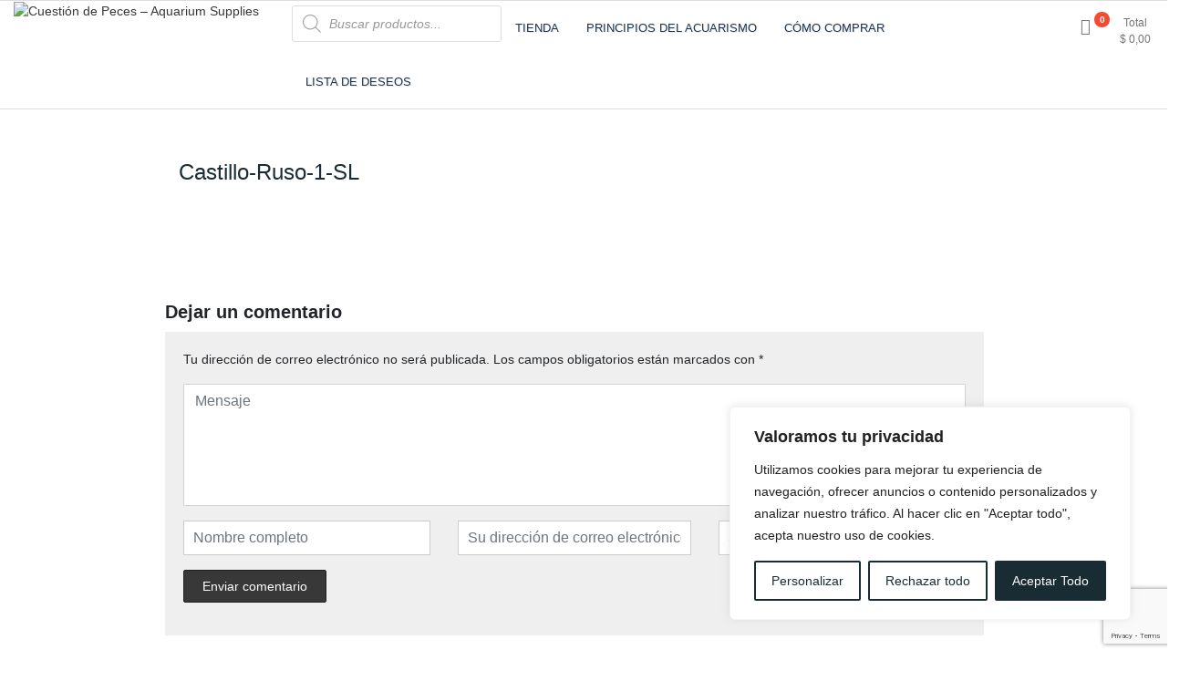

--- FILE ---
content_type: text/html; charset=utf-8
request_url: https://www.google.com/recaptcha/api2/anchor?ar=1&k=6Ld6-wwoAAAAAFF_jvPcN4JUcHqF8ImywLDFCkkL&co=aHR0cHM6Ly9jdWVzdGlvbmRlcGVjZXMuY29tLmFyOjQ0Mw..&hl=en&v=PoyoqOPhxBO7pBk68S4YbpHZ&size=invisible&anchor-ms=20000&execute-ms=30000&cb=x01fmb8merdo
body_size: 48757
content:
<!DOCTYPE HTML><html dir="ltr" lang="en"><head><meta http-equiv="Content-Type" content="text/html; charset=UTF-8">
<meta http-equiv="X-UA-Compatible" content="IE=edge">
<title>reCAPTCHA</title>
<style type="text/css">
/* cyrillic-ext */
@font-face {
  font-family: 'Roboto';
  font-style: normal;
  font-weight: 400;
  font-stretch: 100%;
  src: url(//fonts.gstatic.com/s/roboto/v48/KFO7CnqEu92Fr1ME7kSn66aGLdTylUAMa3GUBHMdazTgWw.woff2) format('woff2');
  unicode-range: U+0460-052F, U+1C80-1C8A, U+20B4, U+2DE0-2DFF, U+A640-A69F, U+FE2E-FE2F;
}
/* cyrillic */
@font-face {
  font-family: 'Roboto';
  font-style: normal;
  font-weight: 400;
  font-stretch: 100%;
  src: url(//fonts.gstatic.com/s/roboto/v48/KFO7CnqEu92Fr1ME7kSn66aGLdTylUAMa3iUBHMdazTgWw.woff2) format('woff2');
  unicode-range: U+0301, U+0400-045F, U+0490-0491, U+04B0-04B1, U+2116;
}
/* greek-ext */
@font-face {
  font-family: 'Roboto';
  font-style: normal;
  font-weight: 400;
  font-stretch: 100%;
  src: url(//fonts.gstatic.com/s/roboto/v48/KFO7CnqEu92Fr1ME7kSn66aGLdTylUAMa3CUBHMdazTgWw.woff2) format('woff2');
  unicode-range: U+1F00-1FFF;
}
/* greek */
@font-face {
  font-family: 'Roboto';
  font-style: normal;
  font-weight: 400;
  font-stretch: 100%;
  src: url(//fonts.gstatic.com/s/roboto/v48/KFO7CnqEu92Fr1ME7kSn66aGLdTylUAMa3-UBHMdazTgWw.woff2) format('woff2');
  unicode-range: U+0370-0377, U+037A-037F, U+0384-038A, U+038C, U+038E-03A1, U+03A3-03FF;
}
/* math */
@font-face {
  font-family: 'Roboto';
  font-style: normal;
  font-weight: 400;
  font-stretch: 100%;
  src: url(//fonts.gstatic.com/s/roboto/v48/KFO7CnqEu92Fr1ME7kSn66aGLdTylUAMawCUBHMdazTgWw.woff2) format('woff2');
  unicode-range: U+0302-0303, U+0305, U+0307-0308, U+0310, U+0312, U+0315, U+031A, U+0326-0327, U+032C, U+032F-0330, U+0332-0333, U+0338, U+033A, U+0346, U+034D, U+0391-03A1, U+03A3-03A9, U+03B1-03C9, U+03D1, U+03D5-03D6, U+03F0-03F1, U+03F4-03F5, U+2016-2017, U+2034-2038, U+203C, U+2040, U+2043, U+2047, U+2050, U+2057, U+205F, U+2070-2071, U+2074-208E, U+2090-209C, U+20D0-20DC, U+20E1, U+20E5-20EF, U+2100-2112, U+2114-2115, U+2117-2121, U+2123-214F, U+2190, U+2192, U+2194-21AE, U+21B0-21E5, U+21F1-21F2, U+21F4-2211, U+2213-2214, U+2216-22FF, U+2308-230B, U+2310, U+2319, U+231C-2321, U+2336-237A, U+237C, U+2395, U+239B-23B7, U+23D0, U+23DC-23E1, U+2474-2475, U+25AF, U+25B3, U+25B7, U+25BD, U+25C1, U+25CA, U+25CC, U+25FB, U+266D-266F, U+27C0-27FF, U+2900-2AFF, U+2B0E-2B11, U+2B30-2B4C, U+2BFE, U+3030, U+FF5B, U+FF5D, U+1D400-1D7FF, U+1EE00-1EEFF;
}
/* symbols */
@font-face {
  font-family: 'Roboto';
  font-style: normal;
  font-weight: 400;
  font-stretch: 100%;
  src: url(//fonts.gstatic.com/s/roboto/v48/KFO7CnqEu92Fr1ME7kSn66aGLdTylUAMaxKUBHMdazTgWw.woff2) format('woff2');
  unicode-range: U+0001-000C, U+000E-001F, U+007F-009F, U+20DD-20E0, U+20E2-20E4, U+2150-218F, U+2190, U+2192, U+2194-2199, U+21AF, U+21E6-21F0, U+21F3, U+2218-2219, U+2299, U+22C4-22C6, U+2300-243F, U+2440-244A, U+2460-24FF, U+25A0-27BF, U+2800-28FF, U+2921-2922, U+2981, U+29BF, U+29EB, U+2B00-2BFF, U+4DC0-4DFF, U+FFF9-FFFB, U+10140-1018E, U+10190-1019C, U+101A0, U+101D0-101FD, U+102E0-102FB, U+10E60-10E7E, U+1D2C0-1D2D3, U+1D2E0-1D37F, U+1F000-1F0FF, U+1F100-1F1AD, U+1F1E6-1F1FF, U+1F30D-1F30F, U+1F315, U+1F31C, U+1F31E, U+1F320-1F32C, U+1F336, U+1F378, U+1F37D, U+1F382, U+1F393-1F39F, U+1F3A7-1F3A8, U+1F3AC-1F3AF, U+1F3C2, U+1F3C4-1F3C6, U+1F3CA-1F3CE, U+1F3D4-1F3E0, U+1F3ED, U+1F3F1-1F3F3, U+1F3F5-1F3F7, U+1F408, U+1F415, U+1F41F, U+1F426, U+1F43F, U+1F441-1F442, U+1F444, U+1F446-1F449, U+1F44C-1F44E, U+1F453, U+1F46A, U+1F47D, U+1F4A3, U+1F4B0, U+1F4B3, U+1F4B9, U+1F4BB, U+1F4BF, U+1F4C8-1F4CB, U+1F4D6, U+1F4DA, U+1F4DF, U+1F4E3-1F4E6, U+1F4EA-1F4ED, U+1F4F7, U+1F4F9-1F4FB, U+1F4FD-1F4FE, U+1F503, U+1F507-1F50B, U+1F50D, U+1F512-1F513, U+1F53E-1F54A, U+1F54F-1F5FA, U+1F610, U+1F650-1F67F, U+1F687, U+1F68D, U+1F691, U+1F694, U+1F698, U+1F6AD, U+1F6B2, U+1F6B9-1F6BA, U+1F6BC, U+1F6C6-1F6CF, U+1F6D3-1F6D7, U+1F6E0-1F6EA, U+1F6F0-1F6F3, U+1F6F7-1F6FC, U+1F700-1F7FF, U+1F800-1F80B, U+1F810-1F847, U+1F850-1F859, U+1F860-1F887, U+1F890-1F8AD, U+1F8B0-1F8BB, U+1F8C0-1F8C1, U+1F900-1F90B, U+1F93B, U+1F946, U+1F984, U+1F996, U+1F9E9, U+1FA00-1FA6F, U+1FA70-1FA7C, U+1FA80-1FA89, U+1FA8F-1FAC6, U+1FACE-1FADC, U+1FADF-1FAE9, U+1FAF0-1FAF8, U+1FB00-1FBFF;
}
/* vietnamese */
@font-face {
  font-family: 'Roboto';
  font-style: normal;
  font-weight: 400;
  font-stretch: 100%;
  src: url(//fonts.gstatic.com/s/roboto/v48/KFO7CnqEu92Fr1ME7kSn66aGLdTylUAMa3OUBHMdazTgWw.woff2) format('woff2');
  unicode-range: U+0102-0103, U+0110-0111, U+0128-0129, U+0168-0169, U+01A0-01A1, U+01AF-01B0, U+0300-0301, U+0303-0304, U+0308-0309, U+0323, U+0329, U+1EA0-1EF9, U+20AB;
}
/* latin-ext */
@font-face {
  font-family: 'Roboto';
  font-style: normal;
  font-weight: 400;
  font-stretch: 100%;
  src: url(//fonts.gstatic.com/s/roboto/v48/KFO7CnqEu92Fr1ME7kSn66aGLdTylUAMa3KUBHMdazTgWw.woff2) format('woff2');
  unicode-range: U+0100-02BA, U+02BD-02C5, U+02C7-02CC, U+02CE-02D7, U+02DD-02FF, U+0304, U+0308, U+0329, U+1D00-1DBF, U+1E00-1E9F, U+1EF2-1EFF, U+2020, U+20A0-20AB, U+20AD-20C0, U+2113, U+2C60-2C7F, U+A720-A7FF;
}
/* latin */
@font-face {
  font-family: 'Roboto';
  font-style: normal;
  font-weight: 400;
  font-stretch: 100%;
  src: url(//fonts.gstatic.com/s/roboto/v48/KFO7CnqEu92Fr1ME7kSn66aGLdTylUAMa3yUBHMdazQ.woff2) format('woff2');
  unicode-range: U+0000-00FF, U+0131, U+0152-0153, U+02BB-02BC, U+02C6, U+02DA, U+02DC, U+0304, U+0308, U+0329, U+2000-206F, U+20AC, U+2122, U+2191, U+2193, U+2212, U+2215, U+FEFF, U+FFFD;
}
/* cyrillic-ext */
@font-face {
  font-family: 'Roboto';
  font-style: normal;
  font-weight: 500;
  font-stretch: 100%;
  src: url(//fonts.gstatic.com/s/roboto/v48/KFO7CnqEu92Fr1ME7kSn66aGLdTylUAMa3GUBHMdazTgWw.woff2) format('woff2');
  unicode-range: U+0460-052F, U+1C80-1C8A, U+20B4, U+2DE0-2DFF, U+A640-A69F, U+FE2E-FE2F;
}
/* cyrillic */
@font-face {
  font-family: 'Roboto';
  font-style: normal;
  font-weight: 500;
  font-stretch: 100%;
  src: url(//fonts.gstatic.com/s/roboto/v48/KFO7CnqEu92Fr1ME7kSn66aGLdTylUAMa3iUBHMdazTgWw.woff2) format('woff2');
  unicode-range: U+0301, U+0400-045F, U+0490-0491, U+04B0-04B1, U+2116;
}
/* greek-ext */
@font-face {
  font-family: 'Roboto';
  font-style: normal;
  font-weight: 500;
  font-stretch: 100%;
  src: url(//fonts.gstatic.com/s/roboto/v48/KFO7CnqEu92Fr1ME7kSn66aGLdTylUAMa3CUBHMdazTgWw.woff2) format('woff2');
  unicode-range: U+1F00-1FFF;
}
/* greek */
@font-face {
  font-family: 'Roboto';
  font-style: normal;
  font-weight: 500;
  font-stretch: 100%;
  src: url(//fonts.gstatic.com/s/roboto/v48/KFO7CnqEu92Fr1ME7kSn66aGLdTylUAMa3-UBHMdazTgWw.woff2) format('woff2');
  unicode-range: U+0370-0377, U+037A-037F, U+0384-038A, U+038C, U+038E-03A1, U+03A3-03FF;
}
/* math */
@font-face {
  font-family: 'Roboto';
  font-style: normal;
  font-weight: 500;
  font-stretch: 100%;
  src: url(//fonts.gstatic.com/s/roboto/v48/KFO7CnqEu92Fr1ME7kSn66aGLdTylUAMawCUBHMdazTgWw.woff2) format('woff2');
  unicode-range: U+0302-0303, U+0305, U+0307-0308, U+0310, U+0312, U+0315, U+031A, U+0326-0327, U+032C, U+032F-0330, U+0332-0333, U+0338, U+033A, U+0346, U+034D, U+0391-03A1, U+03A3-03A9, U+03B1-03C9, U+03D1, U+03D5-03D6, U+03F0-03F1, U+03F4-03F5, U+2016-2017, U+2034-2038, U+203C, U+2040, U+2043, U+2047, U+2050, U+2057, U+205F, U+2070-2071, U+2074-208E, U+2090-209C, U+20D0-20DC, U+20E1, U+20E5-20EF, U+2100-2112, U+2114-2115, U+2117-2121, U+2123-214F, U+2190, U+2192, U+2194-21AE, U+21B0-21E5, U+21F1-21F2, U+21F4-2211, U+2213-2214, U+2216-22FF, U+2308-230B, U+2310, U+2319, U+231C-2321, U+2336-237A, U+237C, U+2395, U+239B-23B7, U+23D0, U+23DC-23E1, U+2474-2475, U+25AF, U+25B3, U+25B7, U+25BD, U+25C1, U+25CA, U+25CC, U+25FB, U+266D-266F, U+27C0-27FF, U+2900-2AFF, U+2B0E-2B11, U+2B30-2B4C, U+2BFE, U+3030, U+FF5B, U+FF5D, U+1D400-1D7FF, U+1EE00-1EEFF;
}
/* symbols */
@font-face {
  font-family: 'Roboto';
  font-style: normal;
  font-weight: 500;
  font-stretch: 100%;
  src: url(//fonts.gstatic.com/s/roboto/v48/KFO7CnqEu92Fr1ME7kSn66aGLdTylUAMaxKUBHMdazTgWw.woff2) format('woff2');
  unicode-range: U+0001-000C, U+000E-001F, U+007F-009F, U+20DD-20E0, U+20E2-20E4, U+2150-218F, U+2190, U+2192, U+2194-2199, U+21AF, U+21E6-21F0, U+21F3, U+2218-2219, U+2299, U+22C4-22C6, U+2300-243F, U+2440-244A, U+2460-24FF, U+25A0-27BF, U+2800-28FF, U+2921-2922, U+2981, U+29BF, U+29EB, U+2B00-2BFF, U+4DC0-4DFF, U+FFF9-FFFB, U+10140-1018E, U+10190-1019C, U+101A0, U+101D0-101FD, U+102E0-102FB, U+10E60-10E7E, U+1D2C0-1D2D3, U+1D2E0-1D37F, U+1F000-1F0FF, U+1F100-1F1AD, U+1F1E6-1F1FF, U+1F30D-1F30F, U+1F315, U+1F31C, U+1F31E, U+1F320-1F32C, U+1F336, U+1F378, U+1F37D, U+1F382, U+1F393-1F39F, U+1F3A7-1F3A8, U+1F3AC-1F3AF, U+1F3C2, U+1F3C4-1F3C6, U+1F3CA-1F3CE, U+1F3D4-1F3E0, U+1F3ED, U+1F3F1-1F3F3, U+1F3F5-1F3F7, U+1F408, U+1F415, U+1F41F, U+1F426, U+1F43F, U+1F441-1F442, U+1F444, U+1F446-1F449, U+1F44C-1F44E, U+1F453, U+1F46A, U+1F47D, U+1F4A3, U+1F4B0, U+1F4B3, U+1F4B9, U+1F4BB, U+1F4BF, U+1F4C8-1F4CB, U+1F4D6, U+1F4DA, U+1F4DF, U+1F4E3-1F4E6, U+1F4EA-1F4ED, U+1F4F7, U+1F4F9-1F4FB, U+1F4FD-1F4FE, U+1F503, U+1F507-1F50B, U+1F50D, U+1F512-1F513, U+1F53E-1F54A, U+1F54F-1F5FA, U+1F610, U+1F650-1F67F, U+1F687, U+1F68D, U+1F691, U+1F694, U+1F698, U+1F6AD, U+1F6B2, U+1F6B9-1F6BA, U+1F6BC, U+1F6C6-1F6CF, U+1F6D3-1F6D7, U+1F6E0-1F6EA, U+1F6F0-1F6F3, U+1F6F7-1F6FC, U+1F700-1F7FF, U+1F800-1F80B, U+1F810-1F847, U+1F850-1F859, U+1F860-1F887, U+1F890-1F8AD, U+1F8B0-1F8BB, U+1F8C0-1F8C1, U+1F900-1F90B, U+1F93B, U+1F946, U+1F984, U+1F996, U+1F9E9, U+1FA00-1FA6F, U+1FA70-1FA7C, U+1FA80-1FA89, U+1FA8F-1FAC6, U+1FACE-1FADC, U+1FADF-1FAE9, U+1FAF0-1FAF8, U+1FB00-1FBFF;
}
/* vietnamese */
@font-face {
  font-family: 'Roboto';
  font-style: normal;
  font-weight: 500;
  font-stretch: 100%;
  src: url(//fonts.gstatic.com/s/roboto/v48/KFO7CnqEu92Fr1ME7kSn66aGLdTylUAMa3OUBHMdazTgWw.woff2) format('woff2');
  unicode-range: U+0102-0103, U+0110-0111, U+0128-0129, U+0168-0169, U+01A0-01A1, U+01AF-01B0, U+0300-0301, U+0303-0304, U+0308-0309, U+0323, U+0329, U+1EA0-1EF9, U+20AB;
}
/* latin-ext */
@font-face {
  font-family: 'Roboto';
  font-style: normal;
  font-weight: 500;
  font-stretch: 100%;
  src: url(//fonts.gstatic.com/s/roboto/v48/KFO7CnqEu92Fr1ME7kSn66aGLdTylUAMa3KUBHMdazTgWw.woff2) format('woff2');
  unicode-range: U+0100-02BA, U+02BD-02C5, U+02C7-02CC, U+02CE-02D7, U+02DD-02FF, U+0304, U+0308, U+0329, U+1D00-1DBF, U+1E00-1E9F, U+1EF2-1EFF, U+2020, U+20A0-20AB, U+20AD-20C0, U+2113, U+2C60-2C7F, U+A720-A7FF;
}
/* latin */
@font-face {
  font-family: 'Roboto';
  font-style: normal;
  font-weight: 500;
  font-stretch: 100%;
  src: url(//fonts.gstatic.com/s/roboto/v48/KFO7CnqEu92Fr1ME7kSn66aGLdTylUAMa3yUBHMdazQ.woff2) format('woff2');
  unicode-range: U+0000-00FF, U+0131, U+0152-0153, U+02BB-02BC, U+02C6, U+02DA, U+02DC, U+0304, U+0308, U+0329, U+2000-206F, U+20AC, U+2122, U+2191, U+2193, U+2212, U+2215, U+FEFF, U+FFFD;
}
/* cyrillic-ext */
@font-face {
  font-family: 'Roboto';
  font-style: normal;
  font-weight: 900;
  font-stretch: 100%;
  src: url(//fonts.gstatic.com/s/roboto/v48/KFO7CnqEu92Fr1ME7kSn66aGLdTylUAMa3GUBHMdazTgWw.woff2) format('woff2');
  unicode-range: U+0460-052F, U+1C80-1C8A, U+20B4, U+2DE0-2DFF, U+A640-A69F, U+FE2E-FE2F;
}
/* cyrillic */
@font-face {
  font-family: 'Roboto';
  font-style: normal;
  font-weight: 900;
  font-stretch: 100%;
  src: url(//fonts.gstatic.com/s/roboto/v48/KFO7CnqEu92Fr1ME7kSn66aGLdTylUAMa3iUBHMdazTgWw.woff2) format('woff2');
  unicode-range: U+0301, U+0400-045F, U+0490-0491, U+04B0-04B1, U+2116;
}
/* greek-ext */
@font-face {
  font-family: 'Roboto';
  font-style: normal;
  font-weight: 900;
  font-stretch: 100%;
  src: url(//fonts.gstatic.com/s/roboto/v48/KFO7CnqEu92Fr1ME7kSn66aGLdTylUAMa3CUBHMdazTgWw.woff2) format('woff2');
  unicode-range: U+1F00-1FFF;
}
/* greek */
@font-face {
  font-family: 'Roboto';
  font-style: normal;
  font-weight: 900;
  font-stretch: 100%;
  src: url(//fonts.gstatic.com/s/roboto/v48/KFO7CnqEu92Fr1ME7kSn66aGLdTylUAMa3-UBHMdazTgWw.woff2) format('woff2');
  unicode-range: U+0370-0377, U+037A-037F, U+0384-038A, U+038C, U+038E-03A1, U+03A3-03FF;
}
/* math */
@font-face {
  font-family: 'Roboto';
  font-style: normal;
  font-weight: 900;
  font-stretch: 100%;
  src: url(//fonts.gstatic.com/s/roboto/v48/KFO7CnqEu92Fr1ME7kSn66aGLdTylUAMawCUBHMdazTgWw.woff2) format('woff2');
  unicode-range: U+0302-0303, U+0305, U+0307-0308, U+0310, U+0312, U+0315, U+031A, U+0326-0327, U+032C, U+032F-0330, U+0332-0333, U+0338, U+033A, U+0346, U+034D, U+0391-03A1, U+03A3-03A9, U+03B1-03C9, U+03D1, U+03D5-03D6, U+03F0-03F1, U+03F4-03F5, U+2016-2017, U+2034-2038, U+203C, U+2040, U+2043, U+2047, U+2050, U+2057, U+205F, U+2070-2071, U+2074-208E, U+2090-209C, U+20D0-20DC, U+20E1, U+20E5-20EF, U+2100-2112, U+2114-2115, U+2117-2121, U+2123-214F, U+2190, U+2192, U+2194-21AE, U+21B0-21E5, U+21F1-21F2, U+21F4-2211, U+2213-2214, U+2216-22FF, U+2308-230B, U+2310, U+2319, U+231C-2321, U+2336-237A, U+237C, U+2395, U+239B-23B7, U+23D0, U+23DC-23E1, U+2474-2475, U+25AF, U+25B3, U+25B7, U+25BD, U+25C1, U+25CA, U+25CC, U+25FB, U+266D-266F, U+27C0-27FF, U+2900-2AFF, U+2B0E-2B11, U+2B30-2B4C, U+2BFE, U+3030, U+FF5B, U+FF5D, U+1D400-1D7FF, U+1EE00-1EEFF;
}
/* symbols */
@font-face {
  font-family: 'Roboto';
  font-style: normal;
  font-weight: 900;
  font-stretch: 100%;
  src: url(//fonts.gstatic.com/s/roboto/v48/KFO7CnqEu92Fr1ME7kSn66aGLdTylUAMaxKUBHMdazTgWw.woff2) format('woff2');
  unicode-range: U+0001-000C, U+000E-001F, U+007F-009F, U+20DD-20E0, U+20E2-20E4, U+2150-218F, U+2190, U+2192, U+2194-2199, U+21AF, U+21E6-21F0, U+21F3, U+2218-2219, U+2299, U+22C4-22C6, U+2300-243F, U+2440-244A, U+2460-24FF, U+25A0-27BF, U+2800-28FF, U+2921-2922, U+2981, U+29BF, U+29EB, U+2B00-2BFF, U+4DC0-4DFF, U+FFF9-FFFB, U+10140-1018E, U+10190-1019C, U+101A0, U+101D0-101FD, U+102E0-102FB, U+10E60-10E7E, U+1D2C0-1D2D3, U+1D2E0-1D37F, U+1F000-1F0FF, U+1F100-1F1AD, U+1F1E6-1F1FF, U+1F30D-1F30F, U+1F315, U+1F31C, U+1F31E, U+1F320-1F32C, U+1F336, U+1F378, U+1F37D, U+1F382, U+1F393-1F39F, U+1F3A7-1F3A8, U+1F3AC-1F3AF, U+1F3C2, U+1F3C4-1F3C6, U+1F3CA-1F3CE, U+1F3D4-1F3E0, U+1F3ED, U+1F3F1-1F3F3, U+1F3F5-1F3F7, U+1F408, U+1F415, U+1F41F, U+1F426, U+1F43F, U+1F441-1F442, U+1F444, U+1F446-1F449, U+1F44C-1F44E, U+1F453, U+1F46A, U+1F47D, U+1F4A3, U+1F4B0, U+1F4B3, U+1F4B9, U+1F4BB, U+1F4BF, U+1F4C8-1F4CB, U+1F4D6, U+1F4DA, U+1F4DF, U+1F4E3-1F4E6, U+1F4EA-1F4ED, U+1F4F7, U+1F4F9-1F4FB, U+1F4FD-1F4FE, U+1F503, U+1F507-1F50B, U+1F50D, U+1F512-1F513, U+1F53E-1F54A, U+1F54F-1F5FA, U+1F610, U+1F650-1F67F, U+1F687, U+1F68D, U+1F691, U+1F694, U+1F698, U+1F6AD, U+1F6B2, U+1F6B9-1F6BA, U+1F6BC, U+1F6C6-1F6CF, U+1F6D3-1F6D7, U+1F6E0-1F6EA, U+1F6F0-1F6F3, U+1F6F7-1F6FC, U+1F700-1F7FF, U+1F800-1F80B, U+1F810-1F847, U+1F850-1F859, U+1F860-1F887, U+1F890-1F8AD, U+1F8B0-1F8BB, U+1F8C0-1F8C1, U+1F900-1F90B, U+1F93B, U+1F946, U+1F984, U+1F996, U+1F9E9, U+1FA00-1FA6F, U+1FA70-1FA7C, U+1FA80-1FA89, U+1FA8F-1FAC6, U+1FACE-1FADC, U+1FADF-1FAE9, U+1FAF0-1FAF8, U+1FB00-1FBFF;
}
/* vietnamese */
@font-face {
  font-family: 'Roboto';
  font-style: normal;
  font-weight: 900;
  font-stretch: 100%;
  src: url(//fonts.gstatic.com/s/roboto/v48/KFO7CnqEu92Fr1ME7kSn66aGLdTylUAMa3OUBHMdazTgWw.woff2) format('woff2');
  unicode-range: U+0102-0103, U+0110-0111, U+0128-0129, U+0168-0169, U+01A0-01A1, U+01AF-01B0, U+0300-0301, U+0303-0304, U+0308-0309, U+0323, U+0329, U+1EA0-1EF9, U+20AB;
}
/* latin-ext */
@font-face {
  font-family: 'Roboto';
  font-style: normal;
  font-weight: 900;
  font-stretch: 100%;
  src: url(//fonts.gstatic.com/s/roboto/v48/KFO7CnqEu92Fr1ME7kSn66aGLdTylUAMa3KUBHMdazTgWw.woff2) format('woff2');
  unicode-range: U+0100-02BA, U+02BD-02C5, U+02C7-02CC, U+02CE-02D7, U+02DD-02FF, U+0304, U+0308, U+0329, U+1D00-1DBF, U+1E00-1E9F, U+1EF2-1EFF, U+2020, U+20A0-20AB, U+20AD-20C0, U+2113, U+2C60-2C7F, U+A720-A7FF;
}
/* latin */
@font-face {
  font-family: 'Roboto';
  font-style: normal;
  font-weight: 900;
  font-stretch: 100%;
  src: url(//fonts.gstatic.com/s/roboto/v48/KFO7CnqEu92Fr1ME7kSn66aGLdTylUAMa3yUBHMdazQ.woff2) format('woff2');
  unicode-range: U+0000-00FF, U+0131, U+0152-0153, U+02BB-02BC, U+02C6, U+02DA, U+02DC, U+0304, U+0308, U+0329, U+2000-206F, U+20AC, U+2122, U+2191, U+2193, U+2212, U+2215, U+FEFF, U+FFFD;
}

</style>
<link rel="stylesheet" type="text/css" href="https://www.gstatic.com/recaptcha/releases/PoyoqOPhxBO7pBk68S4YbpHZ/styles__ltr.css">
<script nonce="pT9337u8kerVr4cl0alhaQ" type="text/javascript">window['__recaptcha_api'] = 'https://www.google.com/recaptcha/api2/';</script>
<script type="text/javascript" src="https://www.gstatic.com/recaptcha/releases/PoyoqOPhxBO7pBk68S4YbpHZ/recaptcha__en.js" nonce="pT9337u8kerVr4cl0alhaQ">
      
    </script></head>
<body><div id="rc-anchor-alert" class="rc-anchor-alert"></div>
<input type="hidden" id="recaptcha-token" value="[base64]">
<script type="text/javascript" nonce="pT9337u8kerVr4cl0alhaQ">
      recaptcha.anchor.Main.init("[\x22ainput\x22,[\x22bgdata\x22,\x22\x22,\[base64]/[base64]/[base64]/KE4oMTI0LHYsdi5HKSxMWihsLHYpKTpOKDEyNCx2LGwpLFYpLHYpLFQpKSxGKDE3MSx2KX0scjc9ZnVuY3Rpb24obCl7cmV0dXJuIGx9LEM9ZnVuY3Rpb24obCxWLHYpe04odixsLFYpLFZbYWtdPTI3OTZ9LG49ZnVuY3Rpb24obCxWKXtWLlg9KChWLlg/[base64]/[base64]/[base64]/[base64]/[base64]/[base64]/[base64]/[base64]/[base64]/[base64]/[base64]\\u003d\x22,\[base64]\\u003d\\u003d\x22,\x22JsKzQcKDwpfCnioDawLCrWDDsnksw6wPw7PDqCtAYntROcKgw4pMw754wrIYw4LDlyDCrTfChsKKwq/Dvig/ZsK2wrvDjxkZbMO7w47Do8KXw6vDom3Cu1NUcMOlFcKnGMKxw4fDn8K6NRl4wrLCtsO/dkQtKcKRAwHCvWg1wpRCUW5CaMOhTXnDk03CqMOSFsOVbxjClFIUacKscsK/[base64]/[base64]/[base64]/eSTDlV3CunB0w7Qjd8KZX8Ohw6nCicKiIlvDpMOJwrXDhsKiw5dJw79FYsK1wq7ChMKTw7/DslTCt8KlDxx7d3PDgsOtwo8yGTQvwp3DpEtHR8Kww6MzUMK0THPClS/Ch2rDnFEYLxrDv8OmwoN2I8OyGhrCv8KyGUlOwp7Dm8KswrHDjF/[base64]/w4rDpcOqHMOHwqkgwrTDhMKIw70Mw6AdbMOeAhRXw5dZTMOzw6BmwrkSw7LDksKawr/[base64]/Ck1YZCsKbDcKNK8O7HcOlZMO3w7UhH35NPRLCi8OWTCnDu8KGw6HDlTvCu8OIw5lgWgHDpEXCulF1w5QdXMK6a8OqwpNPfW4ZZ8OiwrdOEsOuRVnDnHvDjCsNJwoTV8KQwox4XMKdwplwwr94w5vCow1BwrZnbivDkcODW8O4OS3DoTpKHhbDnVfCpMK/ecOaG2lSblDDusO/w5PDvCDCmyAUwqXCoCnCmcKSw7LCq8OHFsOSwpjDicKkShUZMcKqw6/DmENyw5XDpU3DsMKkHFDDrVtgWXprw6jCu0jCvcKEwp/DlUBuwo86w5NGwqg4a0rDjxXDh8Kjw4/DqcKPbcKkQUM8bi3CmcKMEQ7DhGwNwp7Ci0FMw4lrAldgDiNww6PDucOOGVYtwr3CiyBhwpQaw4PDk8OzKnHDmcK0wobDkDPDvUoGw6vDjcKaV8Oewr3CgMKJw5hAwq8NDMObUcOdNsOHwqrDh8Klw6DDh0/Clm7Ds8O3bMKMw77Cs8KgX8Oswr8WeyDDhB3Cn0cPw6nCuxJ9wo3DtcOKKcKOZsOMLnvDlmrClcK/[base64]/CjjUkw7l+X2Uww5gPw4lGKHnDty/CqcKLw6LCsk3CpMKEHsOPOGBEPsKpA8OywpbDpVjChcO6BcKEGBTCpsKWwofDhcKcCj7CrMOqVMKCwpV6woTDj8OhwqDCp8OrbDrCrkjCu8KQw54jwpbCvsO+NhobLlhswo/Cj2dsCTTCqHVnwrHDr8KWw4g1IMO7w7pwwo9zwpQ9SwbCs8KFwptcTMKhwqsGU8KawpFBwprCpjNOA8Kowp/DmcOrwo9QwpnDsTjDu104JTsVfW/DicKLw4BnXGskw5jDu8Kww5fCjVTCrMOHWEAfwrjDsHAHIsKewovCv8Obf8OwL8OTwqbDknVnMVzDpzvCsMOxwpbDmX/CksOnHRfCucKow6sOb1zCgm/[base64]/CimHDqh0BwpfDr2ZGwrHDrGIeY8OdMUgiHMKlRMKSIg7DtsKbMsOSwprCkMK+BhNBwoR3dxtaw6Jaw5zCpcOnw7HDpzDDqMKYw4F2a8KBVmfCj8OaQGJ/wr/DgnXCpMK5A8K1WlkvYBLDkMO8w6rDlEPCkiLCjcOiwrUrKMOtwp/CsTjCkHUJw551F8K9w7jCpMKywovCjMOjfiLDgsOFFxzCiAhSPsKJw69vBAZcLBojw5sOw5IxcjoTwq7DpcK9RnTCqTo0SMOLO0TDrcOyY8Olw55wRWvDgcKJYQjCmsK/C2lIVcOtTcKKOsKcw7XCqsKSw6ZXI8KXGsKRw6ZeBmvDlsOfd1TCiCIUwpUxw653FXrCgx4mwpgOSEPCvSbCjsOtwpZHw75bBsKXMsK7acOqZMORw4TDkcOLw7jCkT8fw4EBdQB6U1MUOsKQQ8KBPMKWVsO2JAQEwrMnwp/CrMOaPMOJfMKNwrNoGcKMwokgw4PCmMOqwrVTw7s9wq3DmwcVQyzDhcO6JsKtw7/DlMOVN8K0WsKQMErDgcKMw7PCkjFWwpLCrcKZN8OewpMSHsOpwpXClH5feXEywqAbY1/DlRFMw7PCkcKawrIEwqnDtcKfwrvCmMKfT27Cs07CiFnCnsO5w4xCc8K6YcKlwrA5GBPCijTCtH0twrZ6GCXDhsK7w4fDsTIiCDxjwqlEwqFbwrFkOmjDikfDvFF2wqlnw4IAw458w6bDsXTDmsKMwpzDvsKoUwg/w5LDmhHDu8KSw6DChzjCvlInV2hsw4fDiQ7Dryh9AMOQXcOdw4U1LsOLw6bCvMKRLsODInZUMBwoFMKAc8K5wrdicWnCtMO2woUCGiQYw6p0TF/[base64]/[base64]/U1nCkGQ/w7prwpbCssO1acOTw4TChcOHwrfCinZsHcKrR2zDtR89w5jCg8KZcH0DZcKHwqckw6EmEQ3Dm8KfScKFY0DCoV7DnMKow4MNGXEhFHVCw5xmwopdwrPDocOcw6/CuhXDrAF+bMKuw7Y9bDLDosOmwq5uMjYBwpA/bcK9XCPCmSEew7vDmAPDomkWXE1cByDDiFcywrXDmMOGJB1QFsKdwrpib8KUw4fDs0YYFE8eDcOvZMKHw4rDmMOrwqdRw6zDngfCu8KMwr8dwo5rwqgtHmXDvU5xw57Dq2/CmMKOVcK3w5hkwpHCoMOAf8OcRcO9wod6cRbCtzJcDMKMfMOhOcK2wrA+CmzClsODUMKCw4bDucOEw4gqJAxWwpvDisOcf8Kwwq9yOgPDhF/Cm8OTccKtNW08w4/Dn8KEw5kjW8OnwpRtN8OLw7EQA8K+w4YaTMKlYGkXwpEAwpjClMKQw5vDh8KRW8O6w5rCiEl+wqLDlCXCksK8QMKZc8OtwpARCMKRCMKgw7E0CMOAw4HDucOga2s4wrJcLsOTwqptw5N6wq7DvyfCmHzCicKnwr3CvMKlwr/CqA/DhcKfw5TCi8OJasKnQVYMeX9PNgXClnA6wrjCqjjChMKUYlRXK8K9fhLCpgHCtVjCt8OQPsKKLCvDoMKJPjTCg8OdJ8O0NUnCsmvDmCnDhihLWMKSwoB8w4DCuMK5w5bCjE/DtkNmFBp2NW95C8KuHAV1w6TDnsKuIAAwL8OwCQBIwqzDrcOdwptWw4rDoVzCrCLChsKQHkjDom8MMUZTH1YRw4Mow4LCqXDCgcOGwrHCgHsPwqDCvG8/w6zDlgk7IA7ClETDvcOnw5Euw5rDtMOJw7HDp8Kzw4N9XTAtGsOSMFQdwojCr8OoHsOhH8O5OMKbw6zCgSoNL8OKLcOpwrdEw67DhizDiwPDucK8w6/Dn2p5ZMORTEJaISrCscO3woEbw6/[base64]/Cix3DombDhV/CpEtsdcKFZwsgw77DpsKrwpI6wptcVMOSTyvCvQ7Cq8Kxw7pDeF/DiMO+wppiasO1worDucKYV8OKwonDgDE3wozDq0x8JcKrwqHCl8OPN8KoIsOJwpcxe8KCw758e8Ogwp/DqjXCmcKYCljCu8KVb8O/[base64]/DoTpxdsK0TUBow7bCl8KTWcOQWSNCwqhZIErCosO1TALDhzRuwq7CjMKPw7Iow7/[base64]/[base64]/[base64]/CgzNewqtMw5YTRzjCisKwwo/CuMKew7xjacKGw7LDoVTDucKwKhEMwprDoH8JBsODw6o4w5cHesKHTyxMT2pmw4tiwpnCkVgLw4nCkcKmDmLDo8Kjw5rDvsKDwrHClcK1w49KwqNdw5/DhH5cwo/[base64]/DjzTDvcK5JcKcLFDCjsOtw6nDkMOtw7HCjcOywrMMKcKwwrVjQSYtwrMHwo4oJ8KCwpHDl2/Dn8Omw4jCvMOyOURGwqs3w7vCtsKhwoFjC8KiO3HDt8OBwpDCgcOtwq3CoSvDvDzCmsOVwpHDscOfwqtZwrJuBcKMwoAhwrcPTsO3wpFNR8Kqw40ac8KGwok9w61Ew6DDjwLDkhvDoDbCicO4H8Kiw6duwr/DssO8WMOiByUIFMOoAR5xLMO/[base64]/CusOVaA1mwrrDnsK9w4h1w6/CoG4bw5tSw7RyR27Doj4uw4rDlsOwD8Kuw65DIQ1oJSrDscKATVjCrMOqQXN9wqPCi1BDw5DDmMOiDcOVw5PCicOOTWsCd8OvwqAXYMOPZnUMFcO7wqnCocOvw67Cq8KmDcK6wrwEGMKgwrvCmgjDjcOWPWzDmSpPwrpYwp/CqMOuw6ZSE2bDpsOeCAhTCnx4wrzDvU1yw6vDt8KGUMOHGnxrw5Y9OcKlw7vCssOOwrHDo8OFc0NdLCheYVs/wrjDkHNBZsOewrAmwoltGMOVDcKzFMKvw73DvMKONcOsw4jCpcKDwrkjw449w6kTFcKqZR9bwrjDiMO7wqvCkcOewqbDmnPCvy3CgMOLwqAbwp/CkcKCVsKEwq1RaMO3w5HClCY+J8KCwqozw7UewoHDmMKgwr1oGsKOTMKewq/[base64]/Do8OkwrtNakzDrsKgwpLCnjgHw7/DtsKiDFLDrcOpBjXCrcOPKznCqwowwrjCqRfDvmVNw7lmaMK6MkRKwobCiMKlw5TDt8Ksw4fDgExvCcKtw7/CtsK5NWZ2w7LCsGAJw6XDhkpCw7fCgsOGF0zDjDLCqMKtMhpTwpfCs8OFw4ABwq/CmcOswoh4w7jCkMK6cg58NCENGMK1w5nCtFUMw6FSFUzCtMOiVMOmHsOkfV83w4TDtUJZw6/CrWjDtsKzwq44YcOvwoBIZMKhdMKow4ENwp7DqcKIWUvCl8KAw7LDjMODwrrCoMOAfWMCwroMSGnCtMKUwqbCoMOhw6rCnMOww43CtSjDhBZLwozCp8K7M1oFQX3DnGNUwqLCgsORwqDDpEnDoMOow7RiwpPCrcOywo4UJMOqwp/DuCTDsh3ClX9AbUvColcAKiAHwpJxN8OAVC8LWCjDk8Ocw5lbwrhcwo3CvFvDkUDDi8Okwp/Cv8Kbw5MZCsO0CcORJ2ckIsKow7rCnQFkC1DDq8KoUXXCg8KtwoFzw73CjjPDkG7Cmk3CvW/Ct8OkTcKyb8OHNMOaJMKqSG8zw6tUwpR0QcKzfsO2LX8Rwq7Cu8OBwqvDsE83w74Bw4vDpsKFwqwiFsOyw4/CsmjCoALDj8Ovw6A2cMKlwoAnw5nDlMOewrXCnBHCsBIZNsOSwrxCUsKYO8KEZBZqbVxzwpPDq8KHaWs8W8O9woRVw4gyw60FIRZpdykQI8KlRsOqwq7DucKtwpDCs2XDlcO/McKlG8O7NcK9w4vCg8K8wqDCunTCtTMmHX9uUXfDtMO/WsK5AsKLJsO6wqNgOXxwf0XCpljCgHpcwozDmFV8UMKBwqDDlcKCwqpyw5VFwq/Dg8K3wpbCsMOjMMKRw5HDv8KQwp5ZaRDCssKKw6vDpcOydGXDq8O/[base64]/ClkNlQsKtNcO4w5bCmxbCocO2wobCgMOmOMOETCbCkSlvwq7Dp3HCo8KHw4oXwqzCpsKlAg7CrAwswo/[base64]/wqzCgWfCjgQZbBDCrS87NwjCgFbChiZJE23Ck8K9wqzCngnCvmgNB8Oawoc6D8KHwpMGwoDChsKaB1JVwqDCgRzCpC7DjTfCiT87EsKODMOnw6gGw5bDrU1GwqrCicOTw4DCuCfDuVF4GgvDnMOaw6YbIWFUEMKbw4jDgzjDrBhceSHDlMKow4DChsO/[base64]/DqcO9w4jDiXHDjsOCw6nDixLCrcKuw4nDm8OmB0vDhcOsE8OYwqwuX8K8LMOFF8KpGX9WwoA1SsKsICrDjDLDiiDCoMOAXznCk3bCkMOCwrLDp0TCusOrwrZODng6w6xVw50dwqjCvcKkU8Ood8KsfBvCkcKLEcOoQUlkwrPDksKFwr/DmMKlw53DpMKrw6dgw5zCjsOHccKxacOgw5xqwrEdwrg+XlHDp8KXWsOQw7lLw6h8w4QuDh1Dw5JPw7Z7FMOgD2ddwqjDmcOaw57DmsKbQizDoQPDqgzDgXfDpcKPJMOwCQ/DmMOANcOcw5JkGH3DiFTDoDHCkyAlwrPCihsXwpjCqcKgwosHw7lJDQDDtsKMwpN/L34JLMKWwpvDvMKoHsOnJMKuwoBnPsO+w43DlsKUUQFJw7LDsyUSIk5lw73CqcKWCsO9VUrCkVVnw59uZ0rDv8KgwoxiUwVpV8ODwq8VfcKrLMK/wp5pw6p6ZTrCmVtywoLDr8KZImVlw5oGwqssaMKcw7zCiFnDosOYZcOKwr/[base64]/w7XChcONw6QQO8OrTWlOwrwBDcK2wrgnw6VsIMK8w44GwoUewqLCmsOKPS/DpCXCo8O4w7DCv3NGIMKBw4HDjDNIDVjChjYbw4QXV8OUw7scdFnDr8KYQgwYw4tBecOww7nClsKkP8KcF8OzwqLDrsO6aShLwrJDVsKQd8OGwpfDm3DCksOlw5nCrREJcsOMFifCmwJQw59weTV9wpDCq0htw7/CscOww6BqXcOswq3DqcOlPcOTwpvCisOfwozCqWnClmxlG2/DlsKjVl1Iwq/CvsKPwrlLwrvDn8OowpvDlHh0XTgjwqljw4XCmjsBw6AGw6Uww6XDgcOYVMKpWMOHwqjDqcKQwqrCnWxBw4vCj8OdaR0ML8KeITnDuDHClBnCgcKrFMK9w7HDu8OQa0bCusKlw78AMcK1w4jCj3/CisKOaEbDkVnDjwfDrHTCjMOzw7JBwrXCux7CvwQdwqw/woFlEsK9Z8KEw55cwro0wpvCgU/[base64]/[base64]/ChXxccMKresKDwqMkFGg/ESk3DsKdwqPCiSvDtsKTwp3CnggoJwkTdEtkw4UVw5PDoXlcwqLDnDvDs2PDnMOBAcOaFMK1wqFAQSXDhMKuMlHDn8OewpXDnR7Dtnovwq/[base64]/fMOzw6fCgcKNwr3Co8OAwpHCmkRQwrlSVVrCgDRweFbDkSXCq8KQw4XDqDM/[base64]/L8OWZMOrwrgmL0I1d8OWR1fDiw7ChMKIw63CscO6dsOBwqMMw6XDlMKwBi3Cn8KMd8KjfBNUccOVCWjCizY+w7fDhQzCjWXCug3DtCTCtGpIwqHDrjbDqMO7Jx8CJsKzwrZ7w6Nnw6/[base64]/[base64]/[base64]/[base64]/CqsOywqXCvABDA8KQw5syciHDjsOXwrY8bDMNw5/Di8OdLcOMw59/WwbCs8K3wpY6w7ZVeMKCw5rDqcO/wr7DqsOtf3zDu1oPDw7DjmFTFCxCeMKWw5sDTsOzQcK/T8KTw4M8TcOGwoU8FcOHecOeZgUpw6PCgMOoXcKkUWI9SMOBOsOGwp7ChmQhEysxw61Ww5PDksKww4kJUcOMXsKAwrExw6DDiMKPwp8lSsKKdsOrKmLCpMKww7Mcwq9uOnxNVsK+wqUiw6oowpwoKcKswpl1wrxLKMOSGMOow6NCwrnCqG/DkcKWw5DDqcO1SBQlKsOgaS3Dr8KzwqB3wr/Cu8OsD8KIwrbCt8OMwq8gRMKVw6s5fSXCkx0wZMO5w6vDmcO0w5gJdiLDuR/[base64]/DiUk/w6nDpsO+JHXChMKbw5LCmRFceAkwwoN1HsOPCRLClg3Dv8KDc8KvK8OZwozDgSfCssO+VcKowpLDpsKYOcOcwpZOw7PDqSEAdMKjwoEcPg/Ck2jCksOewojDgMKmw75DwpfCt2dMBMODw4Z3wqxZw45Vw5TDvMOEI8Khw4bDr8K/STkwEgLCoFUNGMORwq1QVTYQf3DCt0HDlsKNwqEnHcKwwqkhWsOdwoXDhcKjSMO3w6pQwrgtwr3Cg0LDlzDDs8KveMKeLsKUw5XDoX0ENCpjwovCgsOGQ8OTwqoJFsOxYAPCqcK/w4HCgELCi8K4w77CssOMCcOOczpfacKcGjsXwoN5w7XDhjxSwqNJw6s4YCvDtMKgw6V4EsKPwpHCm3tQbcOKwrPDq1HCsAcsw74CwpQyLMKHUGIpwpjCscOoCHB2w40cw6DDgh5uw4/Chio2cC/[base64]/DmVTCjMK5wo9Fa8KXZsOhPcKiw7bCnsOXRXV+w5Ivw6Irwp7CiEjCssKrDMKnw4/ChT1UwpVlw5kxw4p3wpTDn3bDuVzCvnNsw4LCosOqwobDlXDCucO6w73DoWDCswbCsQXDjsOEQW7DoBzCoMOIwrfCm8KkHMKAacKDEMO/McOyw7bCh8O2w4/CvlEiCBghVCpuTsKaCsOJw67Dq8KxwqpHwq/Ct05nOsOUZTRTA8Ojd0hUw5oIwqgtHMKoecKlFsKyKcOOHcKnw7kxVEnDqcOGw7cpTcKBwq1Nwo7Ctm/CjMKIw7/Ci8Kwwo3DjcKrwqFLwrZoe8Ouw4V9XTvDnMOrNsKgwqIOwp/CilXCkcKrw5TDvnzCocKSThgdw5rDkD8oUTF/[base64]/[base64]/DtVPCrMKfTXLCgsOywojCsMOxSkg1DVY4w6RjwopDw61zwrBeV1bDkU/CjRjCjltwU8OFVnsfw5QUw4DDmHbCtcKrwp45a8OkEiLDuETCkMK6aQ/CiCXDqzMKa8OqSUd7Tn3DvMO7w7tJwp45SMKpw4TDg2bCmcOSw54xw7rCqlLDv0o7TjHDlXQuVcKLDcKUHcOZSsOaM8O5YETDpsK1OcObw5HDlMOjG8Kdw7xgKCPCvG3DpSjCj8KAw58PMQvCvhzCm0RSwp1dw5F/w59HYkVJwrcVF8OKw417woRLGFPCv8O5w7PDo8Ofw7oBaSjChg06NcOBXMOpw7kmwpjCisOrE8Oxw4nDi3jDnzHCjEXCoBjDhMK8V0nDuQw0DkDCl8K0wrjDrcKWw7zDg8KZwo/Cgx9XO39JwrHDu0p2TSVBMXktAcOmwqTDlTcywpnDuSJ3wpxRYMKDPsOWw7bCmcKiVlrCvMK1UwEpwo/DjcOhZw8jw5FSdcO8wrzDo8OJwoZow59jw7vDhMKOMMKzeFIiPMK3wo5WwonDqsKuE8Onw6TCqmjDp8OoSsKYS8KSw4ldw6PDmx5aw4TDvcO2w7fDqQLCrsOjecOpXUVBYCsFZ0Q+wppdVcK2DcOKw6XCp8OYw6bDhSjDqcKxEDbCjVzCoMOZwp1qFD8RwqJ/w4ZZw6PCo8Obw67CvsKNW8OmUHgWw5wDwrpzwrwDw6zDnMKETE/[base64]/DucKyw6U8GUzCjsKjw5V/R8OdeyjDt8O3BwHCrwp1VsO0GzvDijELC8OUM8OjKcKPA21sACRFw6/CiFxfwoMxM8K6w7vCtcOfwqhlw5BUw57CmsOiJcODwpxdax/DgsOIIMOAwp1Mw5ADwpbDjcOqwpgOwovDpsKfw5NOw4nDu8Otw47CicK/wqhGIkfCiMOpBMOiwp/Do3VvwqDDp0Zkw6wrw5gYMMKaw7EFw65aw4fCizdhwo3DhMKDQH7DjxwiHmI5w7h+bMKqZAoGw7Mcw4TDr8OvB8KiQcOzQTvDk8KSTQTCv8O0Blc5XcOUw5XDuDnDo1ZkCcOLYRrCnsKaIGIPfsOBwpvCocOcEBJvw5/DnUTDusOfwp/DksOxw5Y4wrvCmwskw7FgwrBtw41hWQrCqMKXwoU1wrlfN3cIw5Y0F8OKw63DuT5efcOra8KVKsKSw6bDjcKzJcKQKMOpw6bCqDnCtnXCpSbCrsKUwo3Cq8KxJEbCrXh8I8KawrPCpmoGdQN9ODpsPsKnwq9PC0MgGEY/w4Yow54cw6tGH8K1w4YMDsOMw5A+wp7DgMOKF3QKGB/[base64]/[base64]/CtSJMwrLCqMOFA8OQI37CpcOywoxBJ8OHw5zDoxYIwpFBI8OpRMOWw5TDuMO6a8KPw5RCV8ODIsOtTklMw5LCvg3DjhnCrWjCu3LDqxB/[base64]/CsgoRw5/DjsKhwqFgbRvCmA1fScOKw77CnW/DvGDCqcOae8KCwptCQsKXEip2w5tgA8ODcxx7w6/[base64]/Cn8Ofw6TCgh4FemEVYcKawrowwoZ7w73DrDcDJALDkzLDuMKLTTPDqsOxw6Utw5gWwq0JwolaR8KQa3UBV8OhwqjCkTQdw7vDnsOZwrF0L8KIKMOUw6YAwqLClhDCrsKiw4fCocO/[base64]/wrpRXlnChMOudV8BTsKHdEJswqVJOnbClMKgwpMhdsKJwrwbwp3Cg8KUw74yw7HCixzCj8KxwpMLw4/[base64]/MhBzwrMjwokYw4jCtsKffwVmwr3CgMKyw4kdS3rDn8O2w5PDhVljw5TCk8KjNQZMQsOkD8OPw5zDkzPDkcKMwpHCs8KBKcOKXsK3KMOmw4LDrWXDoGJWwrvCgVxsAQ1pwrAKQkEeworCqmbDt8OzDcO0ecOwbcOMwrfCvcO9asOtwoTCqsOPasOBw4rDh8OBDQDDlm/DjVnDihheUhNewqrDpjbDvsOnw5vCrcO3woxeNsOcw65ETBQEwogqw5JIw6HDh1wPwovClDRVFMO3wqjCgMKyQ2vCssOWAMODLsKjPVMMb3XCsMKQa8KbwqJ7w4jCmg8kwr4yw5nCjcKoFlNMbWw0w6LDoFjDpHPClwjCn8OaTcOmw5/DvjXCjcK8YBHCikZaw6pkYsK+wpvCgsO3BcOow7vChcKYAH7DnFbCkAzCiivDrwlxw7sMW8OmZ8Kqw5UQeMK2wqrDusKZw7YIF2/[base64]/U2Nxw7plQMO5w6UNQiHCtcONOMK2CcOYb8KWZlQbei3DiBfDrMKZUcO5dsOSw6vDoBvCtcK4HQg0IxXCmsKdJVU/IHE2AcK+w7/ClznCtDPDpAASwox/[base64]/wpPDhRgrCsOHQsOVw6HDuAdhw6NzwrEPLsOfwpjCux7CucOMN8OTfsKgwpvDtxPDiCJZw5bCuMOSw4MNwoVnw7DDqMO5MwfChmVvBlbCnjHCgRLCmwxKLD7CkMKZJjAowovDg2HDhsOJQcKfNHV5X8O6R8KIw7/DrnHCh8K0CMO/w6DCr8ORwo5ef2XChsKRw5Npw4XDr8O9GcKlScK0wpzCjMOQwrY4YsOeQMKYVsOkwpMdw58hYUdmUwjCicKkAWDDoMO2w5law67DmMKsTmzDoHdewpvCswwWLkgPAMKOVsK4e1Rsw6DDlHppwrDCrhdeKsK1QxfDgsOKw5Qjw4N/wo80wr3CmMOYw77Dh0bCsRNow5d2EcOOY0XCoMOTF8OBUDjChj1Bw6rCt0XDncOOw6PCrkBYCwnCpMO3w49sccOVw5NAwpjCrWbDvhMBw6Y6w6E8woLDiQRfw5AvG8KAZwFuWA/Cg8O8IC3Cn8OxwrJDwo53w73Ch8OVw5QWfcO4w48DRTfDs8O2w4piwoI/[base64]/CnkdoXMKCwrZcw5zDuQDDm8KOwrsywpo/[base64]/CgWIvw5wIwrBww4XDokVdwokrIXhLwr4iTsKUw6DDkXdOw4ceFsKAwpfCuMOow5bDpml8TXMOFx/Co8KmfDzCqgRDY8K4C8Kfwoh2w7zDr8OxCGdxQ8OEW8OiXMOjw6cPwqnCvsOEMsKoI8OQw5l2DhhywoZ7wodOJmQhQgzCisKaT2bDrMKUwqvCqz7CqcKtwqnDnjcTCC8tw5rCq8OKTWkewqB8MiQkBRvDni4pwo3CscO/L0M9ZVAOw6LCqBXChgfCvsKnw5LDugtvw5V1w68qL8O1w5HDk3x7wowiLU9fw7cuB8O4IhPDhwQcw7ECw6XCl1R/BCpawpJZL8OQGll4L8KOXcOtNnZow5LDusKww4ssImnCuhjCuk3Dj1pDEg/CvgPCisKZDMO9wocFZg4Jw7QgMAvCngF4IhIOOkJzKxVNw6R/w4luw58lJcK/BsOATELCpih0NG7Ck8OQwo7Cl8Ozw7d/MsOeLVnCl1fCnlcXwq5WWsK2fhN3w6gqwrbDmMOewpx1WUtlw50+B1zDj8KpVRcYYFtBdFBvZwxxwplaw5fCqAQdw7QKw404wrIEw54/w7g4wocWwofDr07CsRpOwrDDrkBPATA/Umcfwp4+KElXDVnCo8OXw6LDqjjDjWHCki/CiHgtAn9xfcOrwprDrA5vW8Ocw6FxwpbDuMKZw5gcwrsGOcOkRsKoBwjCs8KEw7dQM8OOw7BSwp7CijjDmMKpERbCkQkuQSnDvcOGOcKNwpohw77ClMKAw4TDncKqQMKawp5zwq3CimjDt8KXwoXDksKBw7FlwoxBT0tjwo8wAMOMHsOVwp8Tw7HCg8OYw4x/[base64]/CpWbDq8KEXQZkw60Iwr5TGTvCpsOLK03Dlj4AwqcBw6k/[base64]/OMKnGsOjGTrCsx7Co8K/w4nDlsODaXFRw7zCoMKGwq9Pw5TChcOrwpHDtsKXLnHDpk/Cpk/DpF7DqcKCG3PDnFkucsO/w7w6HcObSsOWw7UAw7DDoADDnCIDwrfCisKew5ZUQcK2F2kVfsO/[base64]/[base64]/DsRkzTsO3RkTDoRhRGMKxw7kGw61hacKyUy0cw4/ClR1XfhgFwoPClcKfYTnDkcKMwrDDm8OYwpECC0VBwpjCicKUw6R0cMKgw7HDr8KQCcKkw6nCscK+wo/CtWkrPMKewptZw7JYHMO/wo/CoMKIMzfDg8OHTRPCh8KsBBDCpMKSwq/CilDDgBvChsOlwqhow4TCg8OZB2fCiDTCkzjDqMOvwqPDtD3DoTAQw6Rkf8KjQ8Okwr3DsDDDpx7CvT/DlBV6MFoSw6s5woXCgAEVQcOyKcOpwpQQTm4fw60CanfCmCTDu8Opwr7DlsKiwqoIwrxYw795S8Otw6wBwr/[base64]/wrIrB8OZw5c1wrnCmcO4wo5bSQVlOcKqw4ZXwqjDm8OXWsK4bcOew4rCrcKjMgsnwr/[base64]/wrrDvMKWR1V5ch53w4LCl8Kiw6wRw5PDpG3CnRx3HUTCgsKEbxDDpMKxCWDDrsKXYw/DkSjDlsO5CWfCuQrDrcKawqlzL8OmOFd5wqdWwpbCgcKCw7pKBR4cwqfDvcOEAcOpwprDm8Ocwrh4wq47HQYDADnDg8K4W0HDgsO7wqrCjX7CvTHCtcKvBcKjw5VAwo3Ch1Z2Mhojwq/CpQHCmcO3w5/ComBRwrEbw4YZXMOkwrPCr8OHL8Onw452w59XwoMqS2UnQRXCsg3DlEzDi8KmQ8KrAwAyw55RbcOzewF0w7DDg8KlGzHCtcKKRD9jSMOBd8O6Fl/Dt040w4FjFFzDlkAkU27CqsKIT8Ozw7rDsG10w6MYw5c8wr/Dhw1Ywp3DsMK/w7I7wq7DrMKFw60zbMOZwqDDlmUZJsKePMOiHS0Ww75BSWbChsKwcsKpw5UtR8K1AUHDhUbCmsKowqzCksOlwqBDI8K3csKUwo/DrMK/w4pgw5zCujvCq8KswqcrTTxLMxEOw5fCisKHbMKfd8KsOjTDnSLCscKOw58LwpNZLsOzVUpqw6nClcO0SXdDKBXChcKTSV7ChxMSJ8O1QcOfRSp+wp/ClMOgw6rDv3MbB8ONwovCkcOPw6cmw7o3wrxbwrTCkMOWeMOdZ8ONw6cNw506A8KydHMMw5vDqCQew5DDtjojwqnCl1jClnZPwq3CiMOUw55PAzzDksOwwo05bcOXf8Kuw6IfG8O/b1B8Vy7DvMKtBcKEPMKpNBFRXsOgLMKpTUR5Ky/DgcOCw6FNTMOtUVExMmJqw6zCscKzDmXDhzLDphTDnWHCnsKFwokMAcO8wrPCsmXCpMOBTAzDvX88eDhUVMKKU8K7VhDDvDZUw5sqDCbDi8Kcw5fCgcOADQQYw7vDnFFqZyvCvMKkwpzCgsOow6bDrsKmw5HDn8OfwptwYUXDs8KIOVE/DsOuw6wDw6XDlcO1w5zDv27DqMKAwqrDucKnwrUAIMKhAm3DncKHf8KuX8O6wqzDo1Bpw5BXwpEEe8KUFz3DpMK5w4TCkkTDi8OSwrjCnsOdUz5ww47CsMK3wo3Dkkd5w5BaN8Kuw481L8OVwrZZwoB1YSJyLFbDsAR5awd/[base64]/ecOeV8OUw4A+AmnCsxHCmBFHIxFTUTl/HW0KwqM3w4wVw6XCpMKfLMKTw7jDhEYoM24+UMOIYH/[base64]/DiWFfL8KLIx3DisKiw5RmYhkxwqpcwpFJA3vChcO6DlVTSmkbw4/DqsO5KhfDt1zDvWQeb8ObV8K1woEGworCmcO1w7XCssO3w6M0MsKawrZ9NMKsw4jCi3TDl8ObwpvCrSNpw4PCrxPCrBTCoMKPWmPDtzVZw5HCrlYkwprDg8KHw6DDtA/[base64]/CvnMPF07DpEVNZsOEwpxIFcOwfDNPw7XCscKNw73DhcOuw77Do2vCicOMwrbCihHDsMO/w6vDnMKaw6FDSzLDhsKPw7nDmMOJPgoxBmzDmcOuw5cYLcOPfsOlw71mecKlw4Z5wpnCosOyw5bDvsKAwpvCrWfDjHPDtmDCn8OwU8OTM8OndMKqw4rDhMOZNCbCsWFHw6B5w5YRwqnCuMKjwrpkwqbClnUvaXknwrs6wpbDigvDqEFmw6bCjgVKdkfDjCoFwojCjW/Ds8OTbVk8NcOxw6fCisKHw5webcKfw47CuiTCnH/[base64]/EyDDqcKeGMKlw6PDug7CnwPDqcONOzg0wp3Cp8O5Nys7w7tLwp56G8KAwrJYK8OVwpzDqhDChAA7QMKDw6/CtClsw6LCpQFuw4NUw6UDw6kgdAXDujPCpGnDi8OjdMOxF8Kcw4HCnsKuwrgswobDo8K9G8O1w6Zcwp1wZCkZDCslw5vCocKCBwvDkcKYSsKiK8KAAX3Ck8O3wofDj0A/bC/DoMOIXsO0wqMrQhbDiX16woHDlR3CgEbDuMOtYcOPYFzDtnnCm0zDjMOnw6rCssOUw4TDiBo5wpDDjMK7I8KAw6FpXMKDXsKew48mJMK+wollc8KCw5zCnxkwJ1zChcK2cTlxw51KwpjCpcOgOsKxwpIIw67Ct8O0WWYhJ8KnHsO4wqnCnHDCn8Kyw4/CksOtY8O3wqLDhsKxO3TCuMKYDsKQwrkLV04fEMO9wo9wP8Kow5DDpQzDk8ONdxLDjy/DpsKCLcOhw7PCvcKpwpYVw4M8wrAZw5A5w4bDg0cVwqzDjMKEdjhaw5ptw547w40TwpAFJ8KHw6XCjH8DRcKWGsKEwpLDqMK/GFDCugrDlsKZHsK7RgXCvMODwrPCqcOuU3nCqGRPwplsw5bComQJw48xRAHDtcObAsOWwqfCuDswwqAVJCXCkDfCuhEdEcOwNgbDtwPDkW/DtcOxcsKqU0bDksOGKRUXMMKrZUvCusKZScOjSMOjwqtbNQzDq8KeDMOuTsO+w67DmcKRwoHCsEfCiUMHEsOgbX/DmsO6wq8GwqDCrsKfw6PCny4ew4saw7zDtWHCmhYIEW1HSsOyw5bDuMKgN8K1fMKrUsKPaH98ZQk0JMKJwpQ2WTbCu8O9wq7Chl94w5rDqBMVCMKYVHHDjsKWw7LCo8O7eTo+IcKOVCbCvBFqwp/Cl8KNKMKNw4rDs1jDpwnDm2zCjzDDscOxwqDDo8Okw5xwwoXDkWnClMOlKDgsw7ZEwrXCocOswq/ClMKBwpJEw4nCrcKEbVfDoGnCs3QlCsOJY8KHHXJwbirDu1Vkw7E3wrfCqkAmwqRsw51aAk7DqMOwwoDChMKTEsK4TMOfdHLCs1vCkE/DvcKtcUXDgMKoDTRawr7Cn2XDiMKwwqfDvW/CqSIgw7FHbMOjN1wewoozJCPCgsK4w7k9w5wrICTDtls6wqMrwprDiF3Dv8Ksw7pcKwXDsCfCpsK9U8KCw5htw6obZcKww57CnFHCuBfDr8O3OcOlYF/DiAFyIMOWMgUfw57ClsOGVgbCrcOKw5xDWRrDq8Kqw47DjsO6w5xwMV7Cny/CoMKIPBlgScOEWcKQw5nCrMO2Nmskw5IHw53Dm8OGU8KFAcKswrB/Cw7Dt2VISMOBw5AJw7jCqsKyEcKLwqLDvX8ddXjCn8Oew4LCqWXDk8Osa8OcCcO8QjLDscOZwoDDlcOBwqXDrsKmDRPDoShgwpMrb8OhDsOkRCbCoSonWAMLwrbCtUYOTBV+fsKgI8KvwqY5woVzYcKvDQ7DqVnDtsKzU1XDkDZHGcOBwrbCvnDDp8KLwrV/VjPCpMOrw4DDkmgww7TDllrDn8OAw7jDsiLDlnrDrMKKw51dPcONWsKZw6ZjA3LCs0w0SMKqwqkhwo3Di2HChFvDrMKMwr/DiRLDtMKHwp3DrsOSfXB8VsKawq7DrcK3FkrDnirCisKbbyfCrMK/DsK5wrHCtWDCjsORw6bCpVFbw4giw7PCqMOIwq3CrWFFIWnDphzDqMO1PcKKZFYfACVpasKUwrIIwqDCjXBSw6t3wpoQEGhKwqcMQDrDh1HChRB+wpJjw7/CusO7fMK9C1tEwrjCscOSGiNhwrouw4t3dRTDjcOawp8yZMO/w4PDoARZc8Onwp7DolZLwooxLsOnVSjCv37Cq8KRw4MGwq3DscK9wp/CmMOhLzTDtsONwpM1csKawpDDhSZ0wpVJLEN/w417wqrDoMObM3IIw6ZAwqvDmsOFNsOdw7Baw75/XsKdwoJ9wp3DiDoBPzZQw4Acwp3Do8OkwrTDqG0rwoksw7vCu0DDpMOmw4EHasOlThrCrlxULyrCvsKLK8Orw5I8eUrCtloca8OEw6nCucK8w7TCssK7wprCrsOudTfCvMKWVsK7wqjCjQNwDsOYw6fClsKlwqHCunPCicOvTR5QfsOdS8KkUCZJcMO/PQbCjMKiFAUew6QySktgw5/CvsOLw4HDt8OFQDNiwoULwrViw6fDnCwkw4QDwrnChMOGSsK1w4rCr1nCmsKJHhwSX8K4w5HChVkLWzrDhl3DmSJRwrHDtsOCfwLCpkU4DMO3w73DuVfCjcKBwrtHwoUYG0wheHZ2w7LCkcKRw6hCHEDCux/[base64]\\u003d\x22],null,[\x22conf\x22,null,\x226Ld6-wwoAAAAAFF_jvPcN4JUcHqF8ImywLDFCkkL\x22,0,null,null,null,1,[21,125,63,73,95,87,41,43,42,83,102,105,109,121],[1017145,101],0,null,null,null,null,0,null,0,null,700,1,null,0,\[base64]/76lBhnEnQkZtZDzAxnOyhAZ\x22,0,0,null,null,1,null,0,0,null,null,null,0],\x22https://cuestiondepeces.com.ar:443\x22,null,[3,1,1],null,null,null,1,3600,[\x22https://www.google.com/intl/en/policies/privacy/\x22,\x22https://www.google.com/intl/en/policies/terms/\x22],\x22vHkDjZ+xWf8OovZK2YJFPXOKhmBD1bigj05Fu+5CKPw\\u003d\x22,1,0,null,1,1768783746413,0,0,[203,182,83,167],null,[225,105,7],\x22RC-B1WYurmD_W4cUA\x22,null,null,null,null,null,\x220dAFcWeA7k8bhZ8ef4WF8kyW42BLNEnvM8PNfEiJhPElhn8jpNfhRTXp1ZfWMiEIa1nc-3t63swidIBZ6Ywi1r2-p-FXK4w84izQ\x22,1768866546337]");
    </script></body></html>

--- FILE ---
content_type: application/x-javascript
request_url: https://cuestiondepeces.com.ar/wp-content/themes/newstore/js/jquery.ez-plus-custom.js?ver=6.9
body_size: 11421
content:
// jscs:disable
/* jshint -W071, -W074 */
// jscs:enable
/* globals jQuery */
/*
 * jQuery ezPlus 1.2.4
 * Demo's and documentation:
 * http://igorlino.github.io/elevatezoom-plus/
 *
 * licensed under MIT license.
 * http://en.wikipedia.org/wiki/MIT_License
 *
 */

if (typeof Object.create !== 'function') {
    Object.create = function (obj) {
        function F() {
        }

        F.prototype = obj;
        return new F();
    };
}

(function ($, window, document) {
    var EZP = {
        init: function (options, elem) {
            var self = this;

            self.elem = elem;
            self.$elem = $(elem);

            self.options = $.extend({}, $.fn.ezPlus.options, self.responsiveConfig(options || {}));

            self.imageSrc = self.$elem.attr('data-'+self.options.attrImageZoomSrc) ? self.$elem.attr('data-'+self.options.attrImageZoomSrc) : self.$elem.attr('src');

            if (!self.options.enabled) {
                return;
            }

            //TINT OVERRIDE SETTINGS
            if (self.options.tint) {
                self.options.lensColour = 'transparent'; //colour of the lens background
                self.options.lensOpacity = '1'; //opacity of the lens
            }
            //INNER OVERRIDE SETTINGS
            if (self.options.zoomType === 'inner') {
                self.options.showLens = false;
            }

            // LENS OVERRIDE SETTINGS
            if (self.options.zoomType === 'lens') {
                self.options.zoomWindowWidth = 0;
            }

            //UUID WHEN MISSING IDENTIFIER
            if (self.options.zoomId === -1) {
                self.options.zoomId = generateUUID();
            }

            //Remove alt on hover

            self.$elem.parent().removeAttr('title').removeAttr('alt');

            self.zoomImage = self.imageSrc;

            self.refresh(1);

            //Create the image swap from the gallery
            var galleryEvent = self.options.galleryEvent + '.ezpspace';
            galleryEvent += self.options.touchEnabled ? ' touchend.ezpspace' : '';
            self.$galleries = $(self.options.gallery ? ('#' + self.options.gallery) : self.options.gallerySelector);
            self.$galleries.on(galleryEvent, self.options.galleryItem, function (e) {

                //Set a class on the currently active gallery image
                if (self.options.galleryActiveClass) {
                    $(self.options.galleryItem, self.$galleries).removeClass(self.options.galleryActiveClass);
                    $(this).addClass(self.options.galleryActiveClass);
                }
                //stop any link on the a tag from working
                if (this.tagName === 'A') {
                    e.preventDefault();
                }

                //call the swap image function
                if ($(this).data(self.options.attrImageZoomSrc)) {
                    self.zoomImagePre = $(this).data(self.options.attrImageZoomSrc);
                }
                else {
                    self.zoomImagePre = $(this).data('image');
                }
                self.swaptheimage($(this).data('image'), self.zoomImagePre);
                if (this.tagName === 'A') {
                    return false;
                }
            });
            function generateUUID() {
                var d = new Date().getTime();
                var uuid = 'xxxxxxxx-xxxx-4xxx-yxxx-xxxxxxxxxxxx'.replace(/[xy]/g, function (c) {
                    var r = (d + Math.random() * 16) % 16 | 0; // jshint ignore:line
                    d = Math.floor(d / 16); // jshint ignore:line
                    return (c === 'x' ? r : (r & 0x3 | 0x8)).toString(16); // jshint ignore:line
                });
                return uuid;
            }
        },
        refresh: function (length) {
            var self = this;

            setTimeout(function () {
                self.fetch(self.imageSrc, self.$elem, self.options.minZoomLevel);

            }, length || self.options.refresh);
        },
        fetch: function (imgsrc, element, minZoom) {
            //get the image
            var self = this;
            var newImg = new Image();
            newImg.onload = function () {
                //set the large image dimensions - used to calculte ratio's
                if (newImg.width / element.width() <= minZoom) {
                    self.largeWidth = element.width() * minZoom;
                } else {
                    self.largeWidth = newImg.width;
                }
                if (newImg.height / element.height() <= minZoom) {
                    self.largeHeight = element.height() * minZoom;
                } else {
                    self.largeHeight = newImg.height;
                }
                //once image is loaded start the calls
                self.startZoom();
                self.currentImage = self.imageSrc;
                //let caller know image has been loaded
                self.options.onZoomedImageLoaded(self.$elem);
            };
            self.setImageSource(newImg, imgsrc); // this must be done AFTER setting onload

            return;
        },
        setImageSource: function (image, src) {
            //sets an image's source.
            image.src = src;
        },
        startZoom: function () {
            var self = this;
            //get dimensions of the non zoomed image
            self.nzWidth = self.$elem.width();
            self.nzHeight = self.$elem.height();

            //activated elements
            self.isWindowActive = false;
            self.isLensActive = false;
            self.isTintActive = false;
            self.overWindow = false;

            //CrossFade Wrapper
            if (self.options.imageCrossfade) {
                var elementZoomWrapper = $('<div class="zoomWrapper"/>')
                    .css({
                        height: self.nzHeight,
                        width: self.nzWidth
                    });
                if(self.$elem.parent().hasClass('zoomWrapper')){
                    self.$elem.unwrap();
                }
                self.zoomWrap = self.$elem.wrap(elementZoomWrapper);
                self.$elem.css({
                    position: 'absolute'
                });
            }

            self.zoomLock = 1;
            self.scrollingLock = false;
            self.changeBgSize = false;
            self.currentZoomLevel = self.options.zoomLevel;

            //get offset of the non zoomed image
            self.updateOffset(self);
            //calculate the width ratio of the large/small image
            self.widthRatio = (self.largeWidth / self.currentZoomLevel) / self.nzWidth;
            self.heightRatio = (self.largeHeight / self.currentZoomLevel) / self.nzHeight;

            function getWindowZoomStyle() {
                return {
                    display: 'none',
                    position: 'absolute',
                    height: self.options.zoomWindowHeight,
                    width: self.options.zoomWindowWidth,
                    border: '' + self.options.borderSize + 'px solid ' + self.options.borderColour,
                    backgroundSize: '' + (self.largeWidth / self.currentZoomLevel) + 'px ' + (self.largeHeight / self.currentZoomLevel) + 'px',
                    backgroundPosition: '0px 0px',
                    backgroundRepeat: 'no-repeat',
                    backgroundColor: '' + self.options.zoomWindowBgColour,
                    overflow: 'hidden',
                    zIndex: 100
                };
            }

            //if window zoom
            if (self.options.zoomType === 'window') {
                self.zoomWindowStyle = getWindowZoomStyle();
            }

            function getInnerZoomStyle() {
                //has a border been put on the image? Lets cater for this
                var borderWidth = self.$elem.css('border-left-width');

                if (self.options.scrollZoom)
                    self.zoomLens = $('<div class="zoomLens"/>');
                
                return {
                    display: 'none',
                    position: 'absolute',
                    height: self.nzHeight,
                    width: self.nzWidth,
                    marginTop: borderWidth,
                    marginLeft: borderWidth,
                    border: '' + self.options.borderSize + 'px solid ' + self.options.borderColour,
                    backgroundPosition: '0px 0px',
                    backgroundRepeat: 'no-repeat',
                    cursor: self.options.cursor,
                    overflow: 'hidden',
                    zIndex: self.options.zIndex
                };
            }

            //if inner  zoom
            if (self.options.zoomType === 'inner') {
                self.zoomWindowStyle = getInnerZoomStyle();
            }

            function getWindowLensStyle() {
                // adjust images less than the window height

                if (self.nzHeight < self.options.zoomWindowHeight / self.heightRatio) {
                    self.lensHeight = self.nzHeight;
                }
                else {
                    self.lensHeight = self.options.zoomWindowHeight / self.heightRatio;
                }
                if (self.largeWidth < self.options.zoomWindowWidth) {
                    self.lensWidth = self.nzWidth;
                }
                else {
                    self.lensWidth = self.options.zoomWindowWidth / self.widthRatio;
                }

                return {
                    display: 'none',
                    position: 'absolute',
                    height: self.lensHeight,
                    width: self.lensWidth,
                    border: '' + self.options.lensBorderSize + 'px' + ' solid ' + self.options.lensBorderColour,
                    backgroundPosition: '0px 0px',
                    backgroundRepeat: 'no-repeat',
                    backgroundColor: self.options.lensColour,
                    opacity: self.options.lensOpacity,
                    cursor: self.options.cursor,
                    zIndex: 999,
                    overflow: 'hidden'
                };
            }

            //lens style for window zoom
            if (self.options.zoomType === 'window') {
                self.lensStyle = getWindowLensStyle();
            }

            //tint style
            self.tintStyle = {
                display: 'block',
                position: 'absolute',
                height: self.nzHeight,
                width: self.nzWidth,
                backgroundColor: self.options.tintColour,
                opacity: 0
            };

            //lens style for lens zoom with optional round for modern browsers
            self.lensRound = {};

            if (self.options.zoomType === 'lens') {
                self.lensStyle = {
                    display: 'none',
                    position: 'absolute',
                    float: 'left',
                    height: self.options.lensSize,
                    width: self.options.lensSize,
                    border: '' + self.options.borderSize + 'px solid ' + self.options.borderColour,
                    backgroundPosition: '0px 0px',
                    backgroundRepeat: 'no-repeat',
                    backgroundColor: self.options.lensColour,
                    cursor: self.options.cursor
                };
            }

            //does not round in all browsers
            if (self.options.lensShape === 'round') {
                self.lensRound = {
                    borderRadius: self.options.lensSize / 2 + self.options.borderSize
                };
            }

            //create the div's                                                + ""
            //self.zoomContainer = $('<div/>').addClass('zoomContainer').css({"position":"relative", "height":self.nzHeight, "width":self.nzWidth});

            self.zoomContainer = $('<div class="' + self.options.container + '" ' + 'uuid="' + self.options.zoomId + '"/>');
            self.zoomContainer.css({
                position: 'absolute',
                top: self.nzOffset.top,
                left: self.nzOffset.left,
                height: self.nzHeight,
                width: self.nzWidth,
                zIndex: self.options.zIndex
            });
            if (self.$elem.attr('id')) {
                self.zoomContainer.attr('id', self.$elem.attr('id') + '-' + self.options.container);
            }
            $('.' + self.options.container).remove();
            $(self.options.zoomContainerAppendTo).append(self.zoomContainer);

            //this will add overflow hidden and contrain the lens on lens mode
            if (self.options.containLensZoom && self.options.zoomType === 'lens') {
                self.zoomContainer.css('overflow', 'hidden');
            }
            if (self.options.zoomType !== 'inner') {
                self.zoomLens = $('<div class="zoomLens"/>')
                    .css($.extend({}, self.lensStyle, self.lensRound))
                    .appendTo(self.zoomContainer)
                    .click(function () {
                        self.$elem.trigger('click');
                    });

                if (self.options.tint) {
                    self.tintContainer = $('<div class="tintContainer"/>');
                    self.zoomTint = $('<div class="zoomTint"/>').css(self.tintStyle);

                    self.zoomLens.wrap(self.tintContainer);

                    self.zoomTintcss = self.zoomLens.after(self.zoomTint);

                    //if tint enabled - set an image to show over the tint

                    self.zoomTintImage = $('<img src="' + self.$elem.attr('src') + '">')
                        .css({
                            position: 'absolute',
                            top: 0,
                            left: 0,
                            height: self.nzHeight,
                            width: self.nzWidth,
                            maxWidth: 'none'
                        })
                        .appendTo(self.zoomLens)
                        .click(function () {
                            self.$elem.trigger('click');
                        });
                }
            }

            //create zoom window
            var targetZoomContainer = isNaN(self.options.zoomWindowPosition) ? 'body' : self.zoomContainer;
            self.zoomWindow = $('<div class="zoomWindow"/>')
                .css($.extend({
                    zIndex: 999,
                    top: self.windowOffsetTop,
                    left: self.windowOffsetLeft,
                }, self.zoomWindowStyle))
                .appendTo(targetZoomContainer).click(function () {
                    self.$elem.trigger('click');
                });
            self.zoomWindowContainer = $('<div class="zoomWindowContainer" />')
                .css({
                    width: self.options.zoomWindowWidth
                });
            self.zoomWindow.wrap(self.zoomWindowContainer);

            if (self.options.zoomType === 'lens') {
                self.zoomContainer.css('display', 'none');
                self.zoomLens.css({
                    backgroundImage: 'url("' + self.imageSrc + '")'
                });
            }
            if (self.options.zoomType === 'window') {
                self.zoomWindow.css({
                    backgroundImage: 'url("' + self.imageSrc + '")'
                });
            }
            if (self.options.zoomType === 'inner') {
                self.zoomWindow.css({
                    backgroundImage: 'url("' + self.imageSrc + '")'
                });
            }

            /*-------------------END THE ZOOM WINDOW AND LENS----------------------------------*/
            if (self.options.touchEnabled) {
                //touch events
                self.$elem.on('touchmove.ezpspace', function (e) {
                    e.preventDefault();
                    var touch = e.originalEvent.touches[0] || e.originalEvent.changedTouches[0];
                    self.setPosition(touch);
                });
                self.zoomContainer.on('touchmove.ezpspace', function (e) {
                    self.setElements('show');
                    e.preventDefault();
                    var touch = e.originalEvent.touches[0] || e.originalEvent.changedTouches[0];
                    self.setPosition(touch);

                });
                self.zoomContainer
                    .add(self.$elem)
                    .on('touchend.ezpspace', function (e) {
                        self.showHideWindow('hide');
                        if (self.options.showLens) {
                            self.showHideLens('hide');
                        }
                        if (self.options.tint && self.options.zoomType !== 'inner') {
                            self.showHideTint('hide');
                        }
                    });

                if (self.options.showLens) {
                    self.zoomLens.on('touchmove.ezpspace', function (e) {

                        e.preventDefault();
                        var touch = e.originalEvent.touches[0] || e.originalEvent.changedTouches[0];
                        self.setPosition(touch);
                    });

                    self.zoomLens.on('touchend.ezpspace', function (e) {
                        self.showHideWindow('hide');
                        if (self.options.showLens) {
                            self.showHideLens('hide');
                        }
                        if (self.options.tint && self.options.zoomType !== 'inner') {
                            self.showHideTint('hide');
                        }
                    });
                }
            }

            // Needed to work in IE
            self.zoomContainer.on('click.ezpspace touchstart.ezpspace', self.options.onImageClick);

            self.zoomContainer
                .add(self.$elem)
                .on('mousemove.ezpspace', function (e) {
                    if (self.overWindow === false) {
                        self.setElements('show');
                    }
                    mouseMoveZoomHandler(e);
                });

            function mouseMoveZoomHandler(e) {
                //self.overWindow = true;
                //make sure on orientation change the setposition is not fired
                if (self.lastX !== e.clientX || self.lastY !== e.clientY) {
                    self.setPosition(e);
                    self.currentLoc = e;
                }
                self.lastX = e.clientX;
                self.lastY = e.clientY;
            }

            var elementToTrack = null;
            if (self.options.zoomType !== 'inner') {
                elementToTrack = self.zoomLens;
            }
            if (self.options.tint && self.options.zoomType !== 'inner') {
                elementToTrack = self.zoomTint;
            }
            if (self.options.zoomType === 'inner') {
                elementToTrack = self.zoomWindow;
            }

            //register the mouse tracking
            if (elementToTrack) {
                elementToTrack.on('mousemove.ezpspace', mouseMoveZoomHandler);
            }

            //  lensFadeOut: 500,  zoomTintFadeIn
            self.zoomContainer
                .add(self.$elem)
                .hover(function () {
                    if (self.overWindow === false) {
                        self.setElements('show');
                    }
                }, function () {
                    if (!self.scrollLock) {
                        self.setElements('hide');
                        self.options.onDestroy(self.$elem);
                    }
                });
            //end ove image

            if (self.options.zoomType !== 'inner') {
                self.zoomWindow.hover(function () {
                    self.overWindow = true;
                    self.setElements('hide');
                }, function () {
                    self.overWindow = false;
                });
            }
            //end ove image

            // var delta = parseInt(e.originalEvent.wheelDelta || -e.originalEvent.detail);

            //      $(this).empty();
            //    return false;

            //fix for initial zoom setting
            //if (self.options.zoomLevel !== 1) {
            //      self.changeZoomLevel(self.currentZoomLevel);
            //}
            //set the min zoomlevel
            if (self.options.minZoomLevel) {
                self.minZoomLevel = self.options.minZoomLevel;
            }
            else {
                self.minZoomLevel = self.options.scrollZoomIncrement * 2;
            }

            if (self.options.scrollZoom) {
                //see compatibility of mouse events at https://developer.mozilla.org/en-US/docs/Web/Events/mousewheel
                self.zoomContainer.add(self.$elem).on('wheel DOMMouseScroll MozMousePixelScroll', function (e) {
                    // in IE there is issue with firing of mouseleave - So check whether still scrolling
                    // and on mouseleave check if scrolllock
                    self.scrollLock = true;
                    clearTimeout($.data(this, 'timer'));
                    $.data(this, 'timer', setTimeout(function () {
                        self.scrollLock = false;
                        //do something
                    }, 250));

                    var theEvent = e.originalEvent.deltaY || e.originalEvent.detail * -1;

                    //this.scrollTop += ( delta < 0 ? 1 : -1 ) * 30;
                    //   e.preventDefault();

                    e.stopImmediatePropagation();
                    e.stopPropagation();
                    e.preventDefault();

                    if (theEvent === 0) {
                        // fixes last event inversion bug
                        return false;
                    }
                    var nextZoomLevel;
                    if (theEvent / 120 > 0) {
                        nextZoomLevel = parseFloat(self.currentZoomLevel) - self.options.scrollZoomIncrement;
                        //scrolling up
                        if (nextZoomLevel >= parseFloat(self.minZoomLevel)) {
                            self.changeZoomLevel(nextZoomLevel);
                        }
                    }
                    else {
                        //scrolling down

                        //Check if it has to maintain original zoom window aspect ratio or not
                        if ((!self.fullheight && !self.fullwidth) || !self.options.mantainZoomAspectRatio) {
                            nextZoomLevel = parseFloat(self.currentZoomLevel) + self.options.scrollZoomIncrement;

                            if (self.options.maxZoomLevel) {
                                if (nextZoomLevel <= self.options.maxZoomLevel) {
                                    self.changeZoomLevel(nextZoomLevel);
                                }
                            }
                            else {
                                //andy
                                self.changeZoomLevel(nextZoomLevel);
                            }
                        }
                    }
                    return false;
                });
            }
        },
        destroy: function () {
            var self = this;
            self.$elem.off('.ezpspace');
            self.$galleries.off('.ezpspace');
            $(self.zoomContainer).remove();
            if (self.options.loadingIcon && !!self.spinner && !!self.spinner.length) {
                self.spinner.remove();
                delete self.spinner;
            }
        },
        getIdentifier: function () {
            var self = this;
            return self.options.zoomId;
        },
        setElements: function (type) {
            var self = this;
            if (!self.options.zoomEnabled) {
                return false;
            }
            if (type === 'show') {
                if (self.isWindowSet) {
                    if (self.options.zoomType === 'inner') {
                        self.showHideWindow('show');
                    }
                    if (self.options.zoomType === 'window') {
                        self.showHideWindow('show');
                    }
                    if (self.options.showLens) {
                        self.showHideZoomContainer('show');
                        self.showHideLens('show');
                    }
                    if (self.options.tint && self.options.zoomType !== 'inner') {
                        self.showHideTint('show');
                    }
                }
            }

            if (type === 'hide') {
                if (self.options.zoomType === 'window') {
                    self.showHideWindow('hide');
                }
                if (!self.options.tint) {
                    self.showHideWindow('hide');
                }
                if (self.options.showLens) {
                    self.showHideZoomContainer('hide');
                    self.showHideLens('hide');
                }
                if (self.options.tint) {
                    self.showHideTint('hide');
                }
            }
        },
        setPosition: function (e) {

            var self = this;

            if (!self.options.zoomEnabled || e === undefined) {
                return false;
            }

            //recaclc offset each time in case the image moves
            //this can be caused by other on page elements
            self.nzHeight = self.$elem.height();
            self.nzWidth = self.$elem.width();
            self.updateOffset(self);

            if (self.options.tint && self.options.zoomType !== 'inner') {
                self.zoomTint.css({
                    top: 0,
                    left: 0
                });
            }
            //set responsive
            //will checking if the image needs changing before running this code work faster?
            if (self.options.responsive && !self.options.scrollZoom) {
                if (self.options.showLens) {
                    var lensHeight, lensWidth;
                    if (self.nzHeight < self.options.zoomWindowWidth / self.widthRatio) {
                        self.lensHeight = self.nzHeight;
                    }
                    else {
                        self.lensHeight = self.options.zoomWindowHeight / self.heightRatio;
                    }
                    if (self.largeWidth < self.options.zoomWindowWidth) {
                        self.lensWidth = self.nzWidth;
                    }
                    else {
                        self.lensWidth = (self.options.zoomWindowWidth / self.widthRatio);
                    }
                    self.widthRatio = self.largeWidth / self.nzWidth;
                    self.heightRatio = self.largeHeight / self.nzHeight;
                    if (self.options.zoomType !== 'lens') {
                        //possibly dont need to keep recalcalculating
                        //if the lens is heigher than the image, then set lens size to image size
                        if (self.nzHeight < self.options.zoomWindowWidth / self.widthRatio) {
                            self.lensHeight = self.nzHeight;

                        }
                        else {
                            self.lensHeight = self.options.zoomWindowHeight / self.heightRatio;
                        }

                        if (self.nzWidth < self.options.zoomWindowHeight / self.heightRatio) {
                            self.lensWidth = self.nzWidth;
                        }
                        else {
                            self.lensWidth = self.options.zoomWindowWidth / self.widthRatio;
                        }

                        self.zoomLens.css({
                            width: self.lensWidth,
                            height: self.lensHeight
                        });

                        if (self.options.tint) {
                            self.zoomTintImage.css({
                                width: self.nzWidth,
                                height: self.nzHeight
                            });
                        }

                    }
                    if (self.options.zoomType === 'lens') {
                        self.zoomLens.css({
                            width: self.options.lensSize,
                            height: self.options.lensSize
                        });
                    }
                    //end responsive image change
                }
            }

            //container fix
            self.zoomContainer.css({
                top: self.nzOffset.top,
                left: self.nzOffset.left,
                width: self.nzWidth,  // new code
                height: self.nzHeight // new code
            });
            self.mouseLeft = parseInt(e.pageX - self.pageOffsetX - self.nzOffset.left);
            self.mouseTop = parseInt(e.pageY - self.pageOffsetY - self.nzOffset.top);
            //calculate the Location of the Lens

            //calculate the bound regions - but only if zoom window
            if (self.options.zoomType === 'window') {
                var zoomLensHeight = self.zoomLens.height() / 2;
                var zoomLensWidth = self.zoomLens.width() / 2;
                self.Etoppos = (self.mouseTop < 0 + zoomLensHeight);
                self.Eboppos = (self.mouseTop > self.nzHeight - zoomLensHeight - (self.options.lensBorderSize * 2));
                self.Eloppos = (self.mouseLeft < 0 + zoomLensWidth);
                self.Eroppos = (self.mouseLeft > (self.nzWidth - zoomLensWidth - (self.options.lensBorderSize * 2)));
            }
            //calculate the bound regions - but only for inner zoom
            if (self.options.zoomType === 'inner') {
                self.Etoppos = (self.mouseTop < ((self.nzHeight / 2) / self.heightRatio));
                self.Eboppos = (self.mouseTop > (self.nzHeight - ((self.nzHeight / 2) / self.heightRatio)));
                self.Eloppos = (self.mouseLeft < 0 + (((self.nzWidth / 2) / self.widthRatio)));
                self.Eroppos = (self.mouseLeft > (self.nzWidth - (self.nzWidth / 2) / self.widthRatio - (self.options.lensBorderSize * 2)));
            }

            // if the mouse position of the slider is one of the outerbounds, then hide  window and lens
            if (self.mouseLeft < 0 || self.mouseTop < 0 || self.mouseLeft > self.nzWidth || self.mouseTop > self.nzHeight) {
                self.setElements('hide');
                return;
            }
            //else continue with operations
            else {
                //lens options
                if (self.options.showLens) {
                    //      self.showHideLens('show');
                    //set background position of lens
                    self.lensLeftPos = Math.floor(self.mouseLeft - self.zoomLens.width() / 2);
                    self.lensTopPos = Math.floor(self.mouseTop - self.zoomLens.height() / 2);
                }
                //adjust the background position if the mouse is in one of the outer regions

                //Top region
                if (self.Etoppos) {
                    self.lensTopPos = 0;
                }
                //Left Region
                if (self.Eloppos) {
                    self.windowLeftPos = 0;
                    self.lensLeftPos = 0;
                    self.tintpos = 0;
                }
                //Set bottom and right region for window mode
                if (self.options.zoomType === 'window') {
                    if (self.Eboppos) {
                        self.lensTopPos = Math.max((self.nzHeight) - self.zoomLens.height() - (self.options.lensBorderSize * 2), 0);
                    }
                    if (self.Eroppos) {
                        self.lensLeftPos = (self.nzWidth - (self.zoomLens.width()) - (self.options.lensBorderSize * 2));
                    }
                }
                //Set bottom and right region for inner mode
                if (self.options.zoomType === 'inner') {
                    if (self.Eboppos) {
                        self.lensTopPos = Math.max(((self.nzHeight) - (self.options.lensBorderSize * 2)), 0);
                    }
                    if (self.Eroppos) {
                        self.lensLeftPos = (self.nzWidth - (self.nzWidth) - (self.options.lensBorderSize * 2));
                    }
                }
                //if lens zoom
                if (self.options.zoomType === 'lens') {

                    self.windowLeftPos = ((e.pageX - self.pageOffsetX - self.nzOffset.left) * self.widthRatio - self.zoomLens.width() / 2) * -1;
                    self.windowTopPos = ((e.pageY - self.pageOffsetY - self.nzOffset.top) * self.heightRatio - self.zoomLens.height() / 2) * -1;
                    self.zoomLens.css({
                        backgroundPosition: '' + self.windowLeftPos + 'px ' + self.windowTopPos + 'px'
                    });

                    if (self.changeBgSize) {
                        if (self.nzHeight > self.nzWidth) {
                            if (self.options.zoomType === 'lens') {
                                self.zoomLens.css({
                                    backgroundSize: '' +
                                    (self.largeWidth / self.newvalueheight) + 'px ' +
                                    (self.largeHeight / self.newvalueheight) + 'px'
                                });
                            }

                            self.zoomWindow.css({
                                backgroundSize: '' +
                                (self.largeWidth / self.newvalueheight) + 'px ' +
                                (self.largeHeight / self.newvalueheight) + 'px'
                            });
                        }
                        else {
                            if (self.options.zoomType === 'lens') {
                                self.zoomLens.css({
                                    backgroundSize: '' +
                                    (self.largeWidth / self.newvaluewidth) + 'px ' +
                                    (self.largeHeight / self.newvaluewidth) + 'px'
                                });
                            }
                            self.zoomWindow.css({
                                backgroundSize: '' +
                                (self.largeWidth / self.newvaluewidth) + 'px ' +
                                (self.largeHeight / self.newvaluewidth) + 'px'
                            });
                        }
                        self.changeBgSize = false;
                    }

                    self.setWindowPosition(e);
                }
                //if tint zoom
                if (self.options.tint && self.options.zoomType !== 'inner') {
                    self.setTintPosition(e);
                }
                //set the css background position
                if (self.options.zoomType === 'window') {
                    self.setWindowPosition(e);
                }
                if (self.options.zoomType === 'inner') {
                    self.setWindowPosition(e);
                }
                if (self.options.showLens) {
                    if (self.fullwidth && self.options.zoomType !== 'lens') {
                        self.lensLeftPos = 0;
                    }
                    self.zoomLens.css({
                        left: self.lensLeftPos,
                        top: self.lensTopPos
                    });
                }

            } //end else
        },
        showHideZoomContainer: function (change) {
            var self = this;
            if (change === 'show') {
                if (self.zoomContainer) {
                    self.zoomContainer.show();
                }
            }
            if (change === 'hide') {
                if (self.zoomContainer) {
                    self.zoomContainer.hide();
                }
            }
        },
        showHideWindow: function (change) {
            var self = this;
            if (change === 'show') {
                if (!self.isWindowActive && self.zoomWindow) {
                    self.options.onShow(self);
                    if (self.options.zoomWindowFadeIn) {
                        self.zoomWindow.stop(true, true, false).fadeIn(self.options.zoomWindowFadeIn);
                    }
                    else {
                        self.zoomWindow.show();
                    }
                    self.isWindowActive = true;
                }
            }
            if (change === 'hide') {
                if (self.isWindowActive) {
                    if (self.options.zoomWindowFadeOut) {
                        self.zoomWindow.stop(true, true).fadeOut(self.options.zoomWindowFadeOut, function () {
                            if (self.loop) {
                                //stop moving the zoom window when zoom window is faded out
                                clearInterval(self.loop);
                                self.loop = false;
                            }
                        });
                    }
                    else {
                        self.zoomWindow.hide();
                    }
                    self.options.onHide(self);
                    self.isWindowActive = false;
                }
            }
        },
        showHideLens: function (change) {
            var self = this;
            if (change === 'show') {
                if (!self.isLensActive) {
                    if (self.zoomLens) {
                        if (self.options.lensFadeIn) {
                            self.zoomLens.stop(true, true, false).fadeIn(self.options.lensFadeIn);
                        }
                        else {
                            self.zoomLens.show();
                        }
                    }
                    self.isLensActive = true;
                }
            }
            if (change === 'hide') {
                if (self.isLensActive) {
                    if (self.zoomLens) {
                        if (self.options.lensFadeOut) {
                            self.zoomLens.stop(true, true).fadeOut(self.options.lensFadeOut);
                        }
                        else {
                            self.zoomLens.hide();
                        }
                    }
                    self.isLensActive = false;
                }
            }
        },
        showHideTint: function (change) {
            var self = this;
            if (change === 'show') {
                if (!self.isTintActive && self.zoomTint) {

                    if (self.options.zoomTintFadeIn) {
                        self.zoomTint.css('opacity', self.options.tintOpacity).animate().stop(true, true).fadeIn('slow');
                    }
                    else {
                        self.zoomTint.css('opacity', self.options.tintOpacity).animate();
                        self.zoomTint.show();
                    }
                    self.isTintActive = true;
                }
            }
            if (change === 'hide') {
                if (self.isTintActive) {

                    if (self.options.zoomTintFadeOut) {
                        self.zoomTint.stop(true, true).fadeOut(self.options.zoomTintFadeOut);
                    }
                    else {
                        self.zoomTint.hide();
                    }
                    self.isTintActive = false;
                }
            }
        },

        setLensPosition: function (e) {
        },

        setWindowPosition: function (e) {
            //return obj.slice( 0, count );
            var self = this;

            if (!isNaN(self.options.zoomWindowPosition)) {

                switch (self.options.zoomWindowPosition) {
                    case 1: //done
                        self.windowOffsetTop = (self.options.zoomWindowOffsetY);//DONE - 1
                        self.windowOffsetLeft = (+self.nzWidth); //DONE 1, 2, 3, 4, 16
                        break;
                    case 2:
                        if (self.options.zoomWindowHeight > self.nzHeight) { //positive margin

                            self.windowOffsetTop = ((self.options.zoomWindowHeight / 2) - (self.nzHeight / 2)) * (-1);
                            self.windowOffsetLeft = (self.nzWidth); //DONE 1, 2, 3, 4, 16
                        }
                        else { //negative margin
                            $.noop();
                        }
                        break;
                    case 3: //done
                        self.windowOffsetTop = (self.nzHeight - self.zoomWindow.height() - (self.options.borderSize * 2)); //DONE 3,9
                        self.windowOffsetLeft = (self.nzWidth); //DONE 1, 2, 3, 4, 16
                        break;
                    case 4: //done
                        self.windowOffsetTop = (self.nzHeight); //DONE - 4,5,6,7,8
                        self.windowOffsetLeft = (self.nzWidth); //DONE 1, 2, 3, 4, 16
                        break;
                    case 5: //done
                        self.windowOffsetTop = (self.nzHeight); //DONE - 4,5,6,7,8
                        self.windowOffsetLeft = (self.nzWidth - self.zoomWindow.width() - (self.options.borderSize * 2)); //DONE - 5,15
                        break;
                    case 6:
                        if (self.options.zoomWindowHeight > self.nzHeight) { //positive margin
                            self.windowOffsetTop = (self.nzHeight);  //DONE - 4,5,6,7,8

                            self.windowOffsetLeft = ((self.options.zoomWindowWidth / 2) - (self.nzWidth / 2) + (self.options.borderSize * 2)) * (-1);
                        }
                        else { //negative margin
                            $.noop();
                        }

                        break;
                    case 7: //done
                        self.windowOffsetTop = (self.nzHeight);  //DONE - 4,5,6,7,8
                        self.windowOffsetLeft = 0; //DONE 7, 13
                        break;
                    case 8: //done
                        self.windowOffsetTop = (self.nzHeight); //DONE - 4,5,6,7,8
                        self.windowOffsetLeft = (self.zoomWindow.width() + (self.options.borderSize * 2)) * (-1);  //DONE 8,9,10,11,12
                        break;
                    case 9:  //done
                        self.windowOffsetTop = (self.nzHeight - self.zoomWindow.height() - (self.options.borderSize * 2)); //DONE 3,9
                        self.windowOffsetLeft = (self.zoomWindow.width() + (self.options.borderSize * 2)) * (-1);  //DONE 8,9,10,11,12
                        break;
                    case 10:
                        if (self.options.zoomWindowHeight > self.nzHeight) { //positive margin

                            self.windowOffsetTop = ((self.options.zoomWindowHeight / 2) - (self.nzHeight / 2)) * (-1);
                            self.windowOffsetLeft = (self.zoomWindow.width() + (self.options.borderSize * 2)) * (-1);  //DONE 8,9,10,11,12
                        }
                        else { //negative margin
                            $.noop();
                        }
                        break;
                    case 11:
                        self.windowOffsetTop = (self.options.zoomWindowOffsetY);
                        self.windowOffsetLeft = (self.zoomWindow.width() + (self.options.borderSize * 2)) * (-1);  //DONE 8,9,10,11,12
                        break;
                    case 12: //done
                        self.windowOffsetTop = (self.zoomWindow.height() + (self.options.borderSize * 2)) * (-1); //DONE 12,13,14,15,16
                        self.windowOffsetLeft = (self.zoomWindow.width() + (self.options.borderSize * 2)) * (-1);  //DONE 8,9,10,11,12
                        break;
                    case 13: //done
                        self.windowOffsetTop = (self.zoomWindow.height() + (self.options.borderSize * 2)) * (-1); //DONE 12,13,14,15,16
                        self.windowOffsetLeft = (0); //DONE 7, 13
                        break;
                    case 14:
                        if (self.options.zoomWindowHeight > self.nzHeight) { //positive margin
                            self.windowOffsetTop = (self.zoomWindow.height() + (self.options.borderSize * 2)) * (-1); //DONE 12,13,14,15,16

                            self.windowOffsetLeft = ((self.options.zoomWindowWidth / 2) - (self.nzWidth / 2) + (self.options.borderSize * 2)) * (-1);
                        }
                        else { //negative margin
                            $.noop();
                        }
                        break;
                    case 15://done
                        self.windowOffsetTop = (self.zoomWindow.height() + (self.options.borderSize * 2)) * (-1); //DONE 12,13,14,15,16
                        self.windowOffsetLeft = (self.nzWidth - self.zoomWindow.width() - (self.options.borderSize * 2)); //DONE - 5,15
                        break;
                    case 16:  //done
                        self.windowOffsetTop = (self.zoomWindow.height() + (self.options.borderSize * 2)) * (-1); //DONE 12,13,14,15,16
                        self.windowOffsetLeft = (self.nzWidth); //DONE 1, 2, 3, 4, 16
                        break;
                    default: //done
                        self.windowOffsetTop = (self.options.zoomWindowOffsetY);//DONE - 1
                        self.windowOffsetLeft = (self.nzWidth); //DONE 1, 2, 3, 4, 16
                }
            } //end isNAN
            else {
                // For BC purposes, treat passed element as ID if element not found
                self.externalContainer = $(self.options.zoomWindowPosition);
                if (!self.externalContainer.length) {
                    self.externalContainer = $('#' + self.options.zoomWindowPosition);
                }

                self.externalContainerWidth = self.externalContainer.width();
                self.externalContainerHeight = self.externalContainer.height();
                self.externalContainerOffset = self.externalContainer.offset();

                self.windowOffsetTop = self.externalContainerOffset.top;//DONE - 1
                self.windowOffsetLeft = self.externalContainerOffset.left; //DONE 1, 2, 3, 4, 16

            }
            self.isWindowSet = true;
            self.windowOffsetTop = self.windowOffsetTop + self.options.zoomWindowOffsetY;
            self.windowOffsetLeft = self.windowOffsetLeft + self.options.zoomWindowOffsetX;

            self.zoomWindow.css({
                top: self.windowOffsetTop,
                left: self.windowOffsetLeft
            });

            if (self.options.zoomType === 'inner') {
                self.zoomWindow.css({
                    top: 0,
                    left: 0
                });

            }

            self.windowLeftPos = ((e.pageX - self.pageOffsetX - self.nzOffset.left) * self.widthRatio - self.zoomWindow.width() / 2) * -1;
            self.windowTopPos = ((e.pageY - self.pageOffsetY - self.nzOffset.top) * self.heightRatio - self.zoomWindow.height() / 2) * -1;
            if (self.Etoppos) {
                self.windowTopPos = 0;
            }
            if (self.Eloppos) {
                self.windowLeftPos = 0;
            }
            if (self.Eboppos) {
                self.windowTopPos = (self.largeHeight / self.currentZoomLevel - self.zoomWindow.height()) * (-1);
            }
            if (self.Eroppos) {
                self.windowLeftPos = ((self.largeWidth / self.currentZoomLevel - self.zoomWindow.width()) * (-1));
            }

            //stops micro movements
            if (self.fullheight) {
                self.windowTopPos = 0;
            }
            if (self.fullwidth) {
                self.windowLeftPos = 0;
            }

            //set the css background position
            if (self.options.zoomType === 'window' || self.options.zoomType === 'inner') {

                if (self.zoomLock === 1) {
                    //overrides for images not zoomable
                    if (self.widthRatio <= 1) {
                        self.windowLeftPos = 0;
                    }
                    if (self.heightRatio <= 1) {
                        self.windowTopPos = 0;
                    }
                }
                // adjust images less than the window height

                if (self.options.zoomType === 'window') {
                    if (self.largeHeight < self.options.zoomWindowHeight) {
                        self.windowTopPos = 0;
                    }
                    if (self.largeWidth < self.options.zoomWindowWidth) {
                        self.windowLeftPos = 0;
                    }
                }
                //set the zoomwindow background position
                if (self.options.easing) {

                    //     if(self.changeZoom){
                    //           clearInterval(self.loop);
                    //           self.changeZoom = false;
                    //           self.loop = false;

                    //            }
                    //set the pos to 0 if not set
                    if (!self.xp) {
                        self.xp = 0;
                    }
                    if (!self.yp) {
                        self.yp = 0;
                    }
                    var interval = 16;
                    var easingInterval = parseInt(self.options.easing);
                    if (typeof easingInterval === 'number' && isFinite(easingInterval) && Math.floor(easingInterval) === easingInterval) {
                        interval = easingInterval;
                    }
                    //if loop not already started, then run it
                    if (!self.loop) {
                        self.loop = setInterval(function () {
                            //using zeno's paradox

                            self.xp += (self.windowLeftPos - self.xp) / self.options.easingAmount;
                            self.yp += (self.windowTopPos - self.yp) / self.options.easingAmount;
                            if (self.scrollingLock) {

                                clearInterval(self.loop);
                                self.xp = self.windowLeftPos;
                                self.yp = self.windowTopPos;

                                self.xp = ((e.pageX - self.pageOffsetX - self.nzOffset.left) * self.widthRatio - self.zoomWindow.width() / 2) * (-1);
                                self.yp = (((e.pageY - self.pageOffsetY - self.nzOffset.top) * self.heightRatio - self.zoomWindow.height() / 2) * (-1));

                                if (self.changeBgSize) {
                                    if (self.nzHeight > self.nzWidth) {
                                        if (self.options.zoomType === 'lens') {
                                            self.zoomLens.css({
                                                backgroundSize: '' +
                                                    (self.largeWidth / self.newvalueheight) + 'px ' +
                                                    (self.largeHeight / self.newvalueheight) + 'px'
                                            });
                                        }
                                        self.zoomWindow.css({
                                            backgroundSize: '' +
                                                (self.largeWidth / self.newvalueheight) + 'px ' +
                                                (self.largeHeight / self.newvalueheight) + 'px'
                                        });
                                    }
                                    else {
                                        if (self.options.zoomType !== 'lens') {
                                            self.zoomLens.css({
                                                backgroundSize: '' +
                                                    (self.largeWidth / self.newvaluewidth) + 'px ' +
                                                    (self.largeHeight / self.newvalueheight) + 'px'
                                            });
                                        }
                                        self.zoomWindow.css({
                                            backgroundSize: '' +
                                                (self.largeWidth / self.newvaluewidth) + 'px ' +
                                                (self.largeHeight / self.newvaluewidth) + 'px'
                                        });
                                    }

                                    /*
                                     if(!self.bgxp){self.bgxp = self.largeWidth/self.newvalue;}
                                     if(!self.bgyp){self.bgyp = self.largeHeight/self.newvalue ;}
                                     if (!self.bgloop){
                                     self.bgloop = setInterval(function(){

                                     self.bgxp += (self.largeWidth/self.newvalue  - self.bgxp) / self.options.easingAmount;
                                     self.bgyp += (self.largeHeight/self.newvalue  - self.bgyp) / self.options.easingAmount;

                                     self.zoomWindow.css('background-size', self.bgxp + 'px ' + self.bgyp + 'px' );


                                     }, 16);

                                     }
                                     */
                                    self.changeBgSize = false;
                                }

                                self.zoomWindow.css({
                                    backgroundPosition: '' + self.windowLeftPos + 'px ' + self.windowTopPos + 'px'
                                });
                                self.scrollingLock = false;
                                self.loop = false;

                            }
                            else if (Math.round(Math.abs(self.xp - self.windowLeftPos) + Math.abs(self.yp - self.windowTopPos)) < 1) {
                                //stops micro movements
                                clearInterval(self.loop);
                                self.zoomWindow.css({
                                    backgroundPosition: '' + self.windowLeftPos + 'px ' + self.windowTopPos + 'px'
                                });
                                self.loop = false;
                            }
                            else {
                                if (self.changeBgSize) {
                                    if (self.nzHeight > self.nzWidth) {
                                        if (self.options.zoomType === 'lens') {
                                            self.zoomLens.css({
                                                backgroundSize: '' +
                                                (self.largeWidth / self.newvalueheight) + 'px ' +
                                                (self.largeHeight / self.newvalueheight) + 'px'
                                            });
                                        }
                                        self.zoomWindow.css({
                                            backgroundSize: '' +
                                            (self.largeWidth / self.newvalueheight) + 'px ' +
                                            (self.largeHeight / self.newvalueheight) + 'px'
                                        });
                                    }
                                    else {
                                        if (self.options.zoomType !== 'lens') {
                                            self.zoomLens.css({
                                                backgroundSize: '' +
                                                (self.largeWidth / self.newvaluewidth) + 'px ' +
                                                (self.largeHeight / self.newvaluewidth) + 'px'
                                            });
                                        }
                                        self.zoomWindow.css({
                                            backgroundSize: '' +
                                            (self.largeWidth / self.newvaluewidth) + 'px ' +
                                            (self.largeHeight / self.newvaluewidth) + 'px'
                                        });
                                    }
                                    self.changeBgSize = false;
                                }

                                self.zoomWindow.css({
                                    backgroundPosition: '' + self.xp + 'px ' + self.yp + 'px'
                                });
                            }
                        }, interval);
                    }
                }
                else {
                    if (self.changeBgSize) {
                        if (self.nzHeight > self.nzWidth) {
                            if (self.options.zoomType === 'lens') {
                                self.zoomLens.css({
                                    backgroundSize: '' +
                                    (self.largeWidth / self.newvalueheight) + 'px ' +
                                    (self.largeHeight / self.newvalueheight) + 'px'
                                });
                            }

                            self.zoomWindow.css({
                                backgroundSize: '' +
                                (self.largeWidth / self.newvalueheight) + 'px ' +
                                (self.largeHeight / self.newvalueheight) + 'px'
                            });
                        }
                        else {
                            if (self.options.zoomType === 'lens') {
                                self.zoomLens.css({
                                    backgroundSize: '' +
                                    (self.largeWidth / self.newvaluewidth) + 'px ' +
                                    (self.largeHeight / self.newvaluewidth) + 'px'
                                });
                            }
                            if ((self.largeHeight / self.newvaluewidth) < self.options.zoomWindowHeight) {

                                self.zoomWindow.css({
                                    backgroundSize: '' +
                                    (self.largeWidth / self.newvaluewidth) + 'px ' +
                                    (self.largeHeight / self.newvaluewidth) + 'px'
                                });
                            }
                            else {

                                self.zoomWindow.css({
                                    backgroundSize: '' +
                                    (self.largeWidth / self.newvalueheight) + 'px ' +
                                    (self.largeHeight / self.newvalueheight) + 'px'
                                });
                            }

                        }
                        self.changeBgSize = false;
                    }

                    self.zoomWindow.css({
                        backgroundPosition: '' +
                        self.windowLeftPos + 'px ' +
                        self.windowTopPos + 'px'
                    });
                }
            }
        },

        setTintPosition: function (e) {
            var self = this;
            var zoomLensWidth = self.zoomLens.width();
            var zoomLensHeight = self.zoomLens.height();
            self.updateOffset(self);
            self.tintpos = ((e.pageX - self.pageOffsetX - self.nzOffset.left) - (zoomLensWidth / 2)) * -1;
            self.tintposy = ((e.pageY - self.pageOffsetY - self.nzOffset.top) - zoomLensHeight / 2) * -1;
            if (self.Etoppos) {
                self.tintposy = 0;
            }
            if (self.Eloppos) {
                self.tintpos = 0;
            }
            if (self.Eboppos) {
                self.tintposy = (self.nzHeight - zoomLensHeight - (self.options.lensBorderSize * 2)) * (-1);
            }
            if (self.Eroppos) {
                self.tintpos = ((self.nzWidth - zoomLensWidth - (self.options.lensBorderSize * 2)) * (-1));
            }
            if (self.options.tint) {
                //stops micro movements
                if (self.fullheight) {
                    self.tintposy = 0;

                }
                if (self.fullwidth) {
                    self.tintpos = 0;

                }
                self.zoomTintImage.css({
                    left: self.tintpos,
                    top: self.tintposy
                });
            }
        },

        swaptheimage: function (smallimage, largeimage) {
            var self = this;
            var newImg = new Image();

            if (self.options.loadingIcon && !self.spinner) {
                var styleAttr = {
                    background: 'url("' + self.options.loadingIcon + '") no-repeat',
                    height: self.nzHeight,
                    width: self.nzWidth,
                    zIndex: 2000,
                    position: 'absolute',
                    backgroundPosition: 'center center',
                };
                if (self.options.zoomType === 'inner') {
                    styleAttr.setProperty('top', 0);
                }
                self.spinner = $('<div class="ezp-spinner"></div>')
                  .css(styleAttr);
                self.$elem.after(self.spinner);
            } else if (self.spinner) {
                self.spinner.show();
            }

            self.options.onImageSwap(self.$elem);

            newImg.onload = function () {
                self.largeWidth = newImg.width;
                self.largeHeight = newImg.height;
                self.zoomImage = largeimage;
                self.zoomWindow.css({
                    backgroundSize: '' + self.largeWidth + 'px ' + self.largeHeight + 'px'
                });

                self.swapAction(smallimage, largeimage);
                return;
            };
            self.setImageSource(newImg, largeimage);  // this must be done AFTER setting onload
        },

        swapAction: function (smallimage, largeimage) {
            var self = this;
            var elemWidth = self.$elem.width();
            var elemHeight = self.$elem.height();
            var newImg2 = new Image();
            newImg2.onload = function () {
                //re-calculate values
                self.nzHeight = newImg2.height;
                self.nzWidth = newImg2.width;
                self.options.onImageSwapComplete(self.$elem);

                self.doneCallback();
                return;
            };
            self.setImageSource(newImg2, smallimage);

            //reset the zoomlevel to that initially set in options
            self.currentZoomLevel = self.options.zoomLevel;
            self.options.maxZoomLevel = false;

            //swaps the main image
            //self.$elem.attr('src',smallimage);
            //swaps the zoom image
            if (self.options.zoomType === 'lens') {
                self.zoomLens.css('background-image', 'url("' + largeimage + '")');
            }
            if (self.options.zoomType === 'window') {
                self.zoomWindow.css('background-image', 'url("' + largeimage + '")');
            }
            if (self.options.zoomType === 'inner') {
                self.zoomWindow.css('background-image', 'url("' + largeimage + '")');
            }

            self.currentImage = largeimage;

            if (self.options.imageCrossfade) {
                var oldImg = self.$elem;
                var newImg = oldImg.clone();
                self.$elem.attr('src', smallimage);
                self.$elem.after(newImg);
                newImg.stop(true).fadeOut(self.options.imageCrossfade, function () {
                    $(this).remove();
                });

                // if(self.options.zoomType === 'inner'){
                //remove any attributes on the cloned image so we can resize later
                self.$elem.width('auto').removeAttr('width');
                self.$elem.height('auto').removeAttr('height');
                //   }

                oldImg.fadeIn(self.options.imageCrossfade);

                if (self.options.tint && self.options.zoomType !== 'inner') {

                    var oldImgTint = self.zoomTintImage;
                    var newImgTint = oldImgTint.clone();
                    self.zoomTintImage.attr('src', largeimage);
                    self.zoomTintImage.after(newImgTint);
                    newImgTint.stop(true).fadeOut(self.options.imageCrossfade, function () {
                        $(this).remove();
                    });

                    oldImgTint.fadeIn(self.options.imageCrossfade);

                    //self.zoomTintImage.attr('width',elem.data('image'));

                    //resize the tint window
                    self.zoomTint.css({
                        height: elemHeight,
                        width: elemWidth
                    });
                }

                self.zoomContainer.css({
                    'height': elemHeight,
                    'width': elemWidth
                });

                if (self.options.zoomType === 'inner') {
                    if (!self.options.constrainType) {
                        self.zoomWrap.parent().css({
                            'height': elemHeight,
                            'width': elemWidth
                        });

                        self.zoomWindow.css({
                            'height': elemHeight,
                            'width': elemWidth
                        });
                    }
                }

                if (self.options.imageCrossfade) {
                    self.zoomWrap.css({
                        'height': elemHeight,
                        'width': elemWidth
                    });
                }
            }
            else {
                self.$elem.attr('src', smallimage);
                if (self.options.tint) {
                    self.zoomTintImage.attr('src', largeimage);
                    //self.zoomTintImage.attr('width',elem.data('image'));
                    self.zoomTintImage.attr('height', elemHeight);
                    //self.zoomTintImage.attr('src') = elem.data('image');
                    self.zoomTintImage.css('height', elemHeight);
                    self.zoomTint.css('height', elemHeight);

                }
                self.zoomContainer.css({
                    'height': elemHeight,
                    'width': elemWidth
                });

                if (self.options.imageCrossfade) {
                    self.zoomWrap.css({
                        'height': elemHeight,
                        'width': elemWidth
                    });
                }
            }
            if (self.options.constrainType) {

                //This will contrain the image proportions
                if (self.options.constrainType === 'height') {

                    var autoWDimension = {
                        'height': self.options.constrainSize,
                        'width': 'auto'
                    };
                    self.zoomContainer.css(autoWDimension);

                    if (self.options.imageCrossfade) {
                        self.zoomWrap.css(autoWDimension);
                        self.constwidth = self.zoomWrap.width();
                    }
                    else {
                        self.$elem.css(autoWDimension);
                        self.constwidth = elemWidth;
                    }

                    var constWDim = {
                        'height': self.options.constrainSize,
                        'width': self.constwidth
                    };
                    if (self.options.zoomType === 'inner') {

                        self.zoomWrap.parent().css(constWDim);
                        self.zoomWindow.css(constWDim);
                    }
                    if (self.options.tint) {
                        self.tintContainer.css(constWDim);
                        self.zoomTint.css(constWDim);
                        self.zoomTintImage.css(constWDim);
                    }

                }
                if (self.options.constrainType === 'width') {
                    var autoHDimension = {
                        'height': 'auto',
                        'width': self.options.constrainSize
                    };
                    self.zoomContainer.css(autoHDimension);

                    if (self.options.imageCrossfade) {
                        self.zoomWrap.css(autoHDimension);
                        self.constheight = self.zoomWrap.height();
                    }
                    else {
                        self.$elem.css(autoHDimension);
                        self.constheight = elemHeight;
                    }

                    var constHDim = {
                        'height': self.constheight,
                        'width': self.options.constrainSize
                    };
                    if (self.options.zoomType === 'inner') {
                        self.zoomWrap.parent().css(constHDim);
                        self.zoomWindow.css(constHDim);
                    }
                    if (self.options.tint) {
                        self.tintContainer.css(constHDim);
                        self.zoomTint.css(constHDim);
                        self.zoomTintImage.css(constHDim);
                    }
                }
            }
        },

        doneCallback: function () {
            var self = this;
            if (self.options.loadingIcon && !!self.spinner && !!self.spinner.length) {
                self.spinner.hide();
            }

            self.updateOffset(self);
            self.nzWidth = self.$elem.width();
            self.nzHeight = self.$elem.height();

            // reset the zoomlevel back to default
            self.currentZoomLevel = self.options.zoomLevel;

            //ratio of the large to small image
            self.widthRatio = self.largeWidth / self.nzWidth;
            self.heightRatio = self.largeHeight / self.nzHeight;

            //NEED TO ADD THE LENS SIZE FOR ROUND
            // adjust images less than the window height
            if (self.options.zoomType === 'window') {

                if (self.nzHeight < self.options.zoomWindowHeight / self.heightRatio) {
                    self.lensHeight = self.nzHeight;

                }
                else {
                    self.lensHeight = self.options.zoomWindowHeight / self.heightRatio;
                }

                if (self.nzWidth < self.options.zoomWindowWidth) {
                    self.lensWidth = self.nzWidth;
                }
                else {
                    self.lensWidth = self.options.zoomWindowWidth / self.widthRatio;
                }

                if (self.zoomLens) {
                    self.zoomLens.css({
                        'width': self.lensWidth,
                        'height': self.lensHeight
                    });
                }
            }
        },

        getCurrentImage: function () {
            var self = this;
            return self.zoomImage;
        },

        getGalleryList: function () {
            var self = this;
            //loop through the gallery options and set them in list for fancybox
            self.gallerylist = [];
            if (self.options.gallery) {
                $('#' + self.options.gallery + ' a').each(function () {

                    var imgSrc = '';
                    if ($(this).data(self.options.attrImageZoomSrc)) {
                        imgSrc = $(this).data(self.options.attrImageZoomSrc);
                    }
                    else if ($(this).data('image')) {
                        imgSrc = $(this).data('image');
                    }
                    //put the current image at the start
                    if (imgSrc === self.zoomImage) {
                        self.gallerylist.unshift({
                            href: '' + imgSrc + '',
                            title: $(this).find('img').attr('title')
                        });
                    }
                    else {
                        self.gallerylist.push({
                            href: '' + imgSrc + '',
                            title: $(this).find('img').attr('title')
                        });
                    }
                });
            }
            //if no gallery - return current image
            else {
                self.gallerylist.push({
                    href: '' + self.zoomImage + '',
                    title: $(this).find('img').attr('title')
                });
            }
            return self.gallerylist;
        },

        changeZoomLevel: function (value) {
            var self = this;

            //flag a zoom, so can adjust the easing during setPosition
            self.scrollingLock = true;

            //round to two decimal places
            self.newvalue = parseFloat(value).toFixed(2);
            var newvalue = self.newvalue;

            //maxwidth & Maxheight of the image
            var maxheightnewvalue = self.largeHeight / ((self.options.zoomWindowHeight / self.nzHeight) * self.nzHeight);
            var maxwidthtnewvalue = self.largeWidth / ((self.options.zoomWindowWidth / self.nzWidth) * self.nzWidth);

            //calculate new heightratio
            if (self.options.zoomType !== 'inner') {
                if (maxheightnewvalue <= newvalue) {
                    self.heightRatio = (self.largeHeight / maxheightnewvalue) / self.nzHeight;
                    self.newvalueheight = maxheightnewvalue;
                    self.fullheight = true;
                }
                else {
                    self.heightRatio = (self.largeHeight / newvalue) / self.nzHeight;
                    self.newvalueheight = newvalue;
                    self.fullheight = false;
                }

                // calculate new width ratio

                if (maxwidthtnewvalue <= newvalue) {
                    self.widthRatio = (self.largeWidth / maxwidthtnewvalue) / self.nzWidth;
                    self.newvaluewidth = maxwidthtnewvalue;
                    self.fullwidth = true;
                }
                else {
                    self.widthRatio = (self.largeWidth / newvalue) / self.nzWidth;
                    self.newvaluewidth = newvalue;
                    self.fullwidth = false;
                }
                if (self.options.zoomType === 'lens') {
                    if (maxheightnewvalue <= newvalue) {
                        self.fullwidth = true;
                        self.newvaluewidth = maxheightnewvalue;
                    } else {
                        self.widthRatio = (self.largeWidth / newvalue) / self.nzWidth;
                        self.newvaluewidth = newvalue;

                        self.fullwidth = false;
                    }
                }
            }

            if (self.options.zoomType === 'inner') {
                maxheightnewvalue = parseFloat(self.largeHeight / self.nzHeight).toFixed(2);
                maxwidthtnewvalue = parseFloat(self.largeWidth / self.nzWidth).toFixed(2);
                if (newvalue > maxheightnewvalue) {
                    newvalue = maxheightnewvalue;
                }
                if (newvalue > maxwidthtnewvalue) {
                    newvalue = maxwidthtnewvalue;
                }

                if (maxheightnewvalue <= newvalue) {
                    self.heightRatio = (self.largeHeight / newvalue) / self.nzHeight;
                    if (newvalue > maxheightnewvalue) {
                        self.newvalueheight = maxheightnewvalue;
                    } else {
                        self.newvalueheight = newvalue;
                    }
                    self.fullheight = true;
                }
                else {
                    self.heightRatio = (self.largeHeight / newvalue) / self.nzHeight;

                    if (newvalue > maxheightnewvalue) {

                        self.newvalueheight = maxheightnewvalue;
                    } else {
                        self.newvalueheight = newvalue;
                    }
                    self.fullheight = false;
                }

                if (maxwidthtnewvalue <= newvalue) {

                    self.widthRatio = (self.largeWidth / newvalue) / self.nzWidth;
                    if (newvalue > maxwidthtnewvalue) {

                        self.newvaluewidth = maxwidthtnewvalue;
                    } else {
                        self.newvaluewidth = newvalue;
                    }

                    self.fullwidth = true;
                }
                else {
                    self.widthRatio = (self.largeWidth / newvalue) / self.nzWidth;
                    self.newvaluewidth = newvalue;
                    self.fullwidth = false;
                }
            } //end inner
            var scrcontinue = false;

            if (self.options.zoomType === 'inner') {
                if (self.nzWidth >= self.nzHeight) {
                    if (self.newvaluewidth <= maxwidthtnewvalue) {
                        scrcontinue = true;
                    }
                    else {
                        scrcontinue = false;
                        self.fullheight = true;
                        self.fullwidth = true;
                    }
                }
                if (self.nzHeight > self.nzWidth) {
                    if (self.newvaluewidth <= maxwidthtnewvalue) {
                        scrcontinue = true;
                    }
                    else {
                        scrcontinue = false;
                        self.fullheight = true;
                        self.fullwidth = true;
                    }
                }
            }

            if (self.options.zoomType !== 'inner') {
                scrcontinue = true;
            }

            if (scrcontinue) {
                self.zoomLock = 0;
                self.changeZoom = true;

                //if lens height is less than image height
                if (((self.options.zoomWindowHeight) / self.heightRatio) <= self.nzHeight) {
                    self.currentZoomLevel = self.newvalueheight;
                    if (self.options.zoomType !== 'lens' && self.options.zoomType !== 'inner') {
                        self.changeBgSize = true;
                        self.zoomLens.css({
                            height: self.options.zoomWindowHeight / self.heightRatio
                        });
                    }
                    if (self.options.zoomType === 'lens' || self.options.zoomType === 'inner') {
                        self.changeBgSize = true;
                    }
                }

                if ((self.options.zoomWindowWidth / self.widthRatio) <= self.nzWidth) {
                    if (self.options.zoomType !== 'inner') {
                        if (self.newvaluewidth > self.newvalueheight) {
                            self.currentZoomLevel = self.newvaluewidth;
                        }
                    }

                    if (self.options.zoomType !== 'lens' && self.options.zoomType !== 'inner') {
                        self.changeBgSize = true;

                        self.zoomLens.css({
                            width: self.options.zoomWindowWidth / self.widthRatio
                        });
                    }
                    if (self.options.zoomType === 'lens' || self.options.zoomType === 'inner') {
                        self.changeBgSize = true;
                    }

                }
                if (self.options.zoomType === 'inner') {
                    self.changeBgSize = true;

                    if (self.nzWidth > self.nzHeight) {
                        self.currentZoomLevel = self.newvaluewidth;
                    }
                    else if (self.nzHeight >= self.nzWidth) {
                        self.currentZoomLevel = self.newvaluewidth;
                    }
                }
            }      //under

            //sets the boundry change, called in setWindowPos
            self.setPosition(self.currentLoc);
            //
        },

        closeAll: function () {
            var self = this;
            if (self.zoomWindow) {
                self.zoomWindow.hide();
            }
            if (self.zoomLens) {
                self.zoomLens.hide();
            }
            if (self.zoomTint) {
                self.zoomTint.hide();
            }
        },
        updateOffset: function (self) {
            if (self.options.zoomContainerAppendTo !== 'body') {
                self.nzOffset = self.$elem.offset();
                var appendedPosition = $(self.options.zoomContainerAppendTo).offset();
                self.nzOffset.top = self.$elem.offset().top - appendedPosition.top;
                self.nzOffset.left = self.$elem.offset().left - appendedPosition.left;

                // NOTE: When initialising ezPlus on an element
                // present inside a dialog the positions will
                // not be correct unless the dialog occupies the
                // entire viewport. These page offsets will help
                // zoom lens and zoom window to be positioned
                // correctly

                // Update page offsets
                self.pageOffsetX = appendedPosition.left;
                self.pageOffsetY = appendedPosition.top;
            } else {
                self.nzOffset = self.$elem.offset();

                // Update page offsets
                self.pageOffsetX = 0;
                self.pageOffsetY = 0;
            }
        },

        changeState: function (value) {
            var self = this;
            if (value === 'enable') {
                self.options.zoomEnabled = true;
            }
            if (value === 'disable') {
                self.options.zoomEnabled = false;
            }
        },

        responsiveConfig: function (options) {
            if (options.respond && options.respond.length > 0) {
                return $.extend({}, options, this.configByScreenWidth(options));
            }
            return options;
        },

        configByScreenWidth: function (options) {
            var screenWidth = $(window).width();

            var config = $.grep(options.respond, function (item) {
                var range = item.range.split('-');
                return (screenWidth >= range[0]) && (screenWidth <= range[1]);
            });

            if (config.length > 0) {
                return config[0];
            } else {
                return options;
            }
        }
    };

    $.fn.ezPlus = function (options) {
        return this.each(function () {
            var elevate = Object.create(EZP);

            elevate.init(options, this);

            $.data(this, 'ezPlus', elevate);

        });
    };

    $.fn.ezPlus.options = {
        container: 'ZoomContainer',
        attrImageZoomSrc: 'zoom-image', // attribute to plugin use for zoom
        borderColour: '#888',
        borderSize: 4,
        constrainSize: false,  //in pixels the dimensions you want to constrain on
        constrainType: false,  //width or height
        containLensZoom: false,
        cursor: 'inherit', // user should set to what they want the cursor as, if they have set a click function
        debug: false,
        easing: false,
        easingAmount: 12,
        enabled: true,

        gallery: false,
        galleryActiveClass: 'zoomGalleryActive',
        gallerySelector: false,
        galleryItem: 'a',
        galleryEvent: 'click',

        imageCrossfade: false,

        lensBorderColour: '#000',
        lensBorderSize: 1,
        lensColour: 'white', //colour of the lens background
        lensFadeIn: false,
        lensFadeOut: false,
        lensOpacity: 0.4, //opacity of the lens
        lensShape: 'square', //can be 'round'
        lensSize: 200,
        lenszoom: false,

        loadingIcon: false, //http://www.example.com/spinner.gif

        // This change will allow to decide if you want to decrease
        // zoom of one of the dimensions once the other reached it's top value,
        // or keep the aspect ratio, default behaviour still being as always,
        // allow to continue zooming out, so it keeps retrocompatibility.
        mantainZoomAspectRatio: false,
        maxZoomLevel: false,
        minZoomLevel: 1.01,

        onComplete: $.noop,
        onDestroy: $.noop,
        onImageClick: $.noop,
        onImageSwap: $.noop,
        onImageSwapComplete: $.noop,
        onShow: $.noop,
        onHide: $.noop,
        onZoomedImageLoaded: $.noop,

        preloading: 1, //by default, load all the images, if 0, then only load images after activated (PLACEHOLDER FOR NEXT VERSION)
        respond: [],
        responsive: true,
        scrollZoom: false, //allow zoom on mousewheel, true to activate
        scrollZoomIncrement: 0.1,  //steps of the scrollzoom
        showLens: true,
        tint: false, //enable the tinting
        tintColour: '#333', //default tint color, can be anything, red, #ccc, rgb(0,0,0)
        tintOpacity: 0.4, //opacity of the tint
        touchEnabled: true,

        zoomActivation: 'hover', // Can also be click (PLACEHOLDER FOR NEXT VERSION)
        zoomContainerAppendTo: 'body', //zoom container parent selector
        zoomId: -1, // identifier for the zoom container
        zoomLevel: 1, //default zoom level of image
        zoomTintFadeIn: false,
        zoomTintFadeOut: false,
        zoomType: 'window', //window is default,  also 'lens' available -
        zoomWindowAlwaysShow: false,
        zoomWindowBgColour: '#fff',
        zoomWindowFadeIn: false,
        zoomWindowFadeOut: false,
        zoomWindowHeight: 400,
        zoomWindowOffsetX: 0,
        zoomWindowOffsetY: 0,
        zoomWindowPosition: 1, //Possible values: 1-16, but we can also position with a selector string.
        zoomWindowWidth: 400,
        zoomEnabled: true, //false disables zoomwindow from showing
        zIndex: 999
    };

})(window.jQuery, window, document);